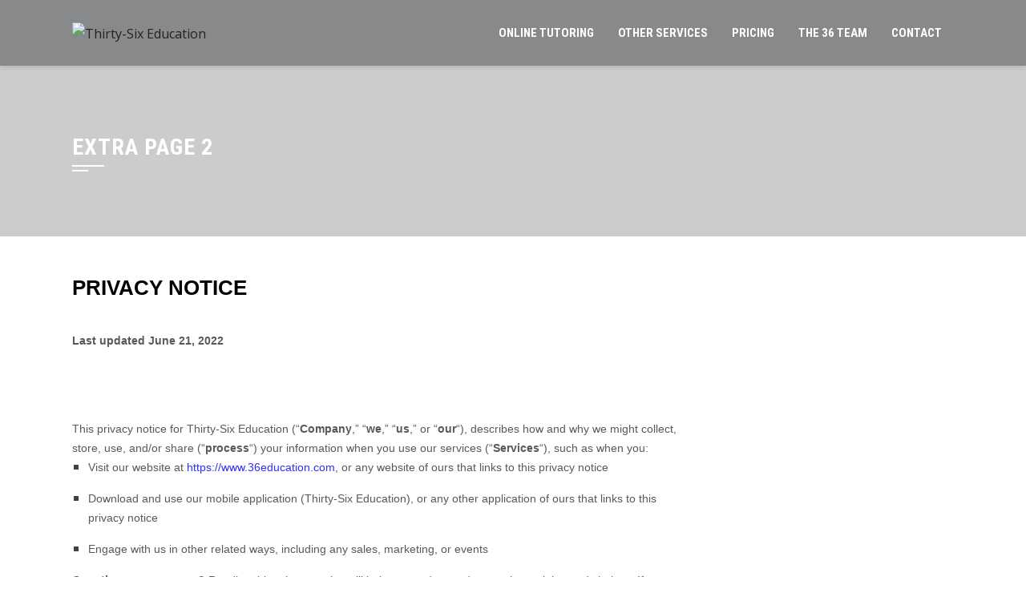

--- FILE ---
content_type: text/html; charset=UTF-8
request_url: https://36education.com/privacy/
body_size: 21215
content:
<!DOCTYPE html>
<html lang="en-US">

    <head>
        <meta charset="UTF-8">
        <meta name="viewport" content="width=device-width, initial-scale=1">

        <title>Extra Page 2 &#8211; Thirty-Six Education</title>
<meta name='robots' content='max-image-preview:large' />
<link rel='dns-prefetch' href='//fonts.googleapis.com' />
<link rel="alternate" type="application/rss+xml" title="Thirty-Six Education &raquo; Feed" href="https://36education.com/feed/" />
<link rel="alternate" type="application/rss+xml" title="Thirty-Six Education &raquo; Comments Feed" href="https://36education.com/comments/feed/" />
<link rel="alternate" title="oEmbed (JSON)" type="application/json+oembed" href="https://36education.com/wp-json/oembed/1.0/embed?url=https%3A%2F%2F36education.com%2Fprivacy%2F" />
<style id='wp-img-auto-sizes-contain-inline-css'>
img:is([sizes=auto i],[sizes^="auto," i]){contain-intrinsic-size:3000px 1500px}
/*# sourceURL=wp-img-auto-sizes-contain-inline-css */
</style>
<style id='wp-emoji-styles-inline-css'>

	img.wp-smiley, img.emoji {
		display: inline !important;
		border: none !important;
		box-shadow: none !important;
		height: 1em !important;
		width: 1em !important;
		margin: 0 0.07em !important;
		vertical-align: -0.1em !important;
		background: none !important;
		padding: 0 !important;
	}
/*# sourceURL=wp-emoji-styles-inline-css */
</style>
<link rel='stylesheet' id='wp-block-library-css' href='https://36education.com/wp-includes/css/dist/block-library/style.min.css?ver=6.9' media='all' />
<style id='wp-block-library-theme-inline-css'>
.wp-block-audio :where(figcaption){color:#555;font-size:13px;text-align:center}.is-dark-theme .wp-block-audio :where(figcaption){color:#ffffffa6}.wp-block-audio{margin:0 0 1em}.wp-block-code{border:1px solid #ccc;border-radius:4px;font-family:Menlo,Consolas,monaco,monospace;padding:.8em 1em}.wp-block-embed :where(figcaption){color:#555;font-size:13px;text-align:center}.is-dark-theme .wp-block-embed :where(figcaption){color:#ffffffa6}.wp-block-embed{margin:0 0 1em}.blocks-gallery-caption{color:#555;font-size:13px;text-align:center}.is-dark-theme .blocks-gallery-caption{color:#ffffffa6}:root :where(.wp-block-image figcaption){color:#555;font-size:13px;text-align:center}.is-dark-theme :root :where(.wp-block-image figcaption){color:#ffffffa6}.wp-block-image{margin:0 0 1em}.wp-block-pullquote{border-bottom:4px solid;border-top:4px solid;color:currentColor;margin-bottom:1.75em}.wp-block-pullquote :where(cite),.wp-block-pullquote :where(footer),.wp-block-pullquote__citation{color:currentColor;font-size:.8125em;font-style:normal;text-transform:uppercase}.wp-block-quote{border-left:.25em solid;margin:0 0 1.75em;padding-left:1em}.wp-block-quote cite,.wp-block-quote footer{color:currentColor;font-size:.8125em;font-style:normal;position:relative}.wp-block-quote:where(.has-text-align-right){border-left:none;border-right:.25em solid;padding-left:0;padding-right:1em}.wp-block-quote:where(.has-text-align-center){border:none;padding-left:0}.wp-block-quote.is-large,.wp-block-quote.is-style-large,.wp-block-quote:where(.is-style-plain){border:none}.wp-block-search .wp-block-search__label{font-weight:700}.wp-block-search__button{border:1px solid #ccc;padding:.375em .625em}:where(.wp-block-group.has-background){padding:1.25em 2.375em}.wp-block-separator.has-css-opacity{opacity:.4}.wp-block-separator{border:none;border-bottom:2px solid;margin-left:auto;margin-right:auto}.wp-block-separator.has-alpha-channel-opacity{opacity:1}.wp-block-separator:not(.is-style-wide):not(.is-style-dots){width:100px}.wp-block-separator.has-background:not(.is-style-dots){border-bottom:none;height:1px}.wp-block-separator.has-background:not(.is-style-wide):not(.is-style-dots){height:2px}.wp-block-table{margin:0 0 1em}.wp-block-table td,.wp-block-table th{word-break:normal}.wp-block-table :where(figcaption){color:#555;font-size:13px;text-align:center}.is-dark-theme .wp-block-table :where(figcaption){color:#ffffffa6}.wp-block-video :where(figcaption){color:#555;font-size:13px;text-align:center}.is-dark-theme .wp-block-video :where(figcaption){color:#ffffffa6}.wp-block-video{margin:0 0 1em}:root :where(.wp-block-template-part.has-background){margin-bottom:0;margin-top:0;padding:1.25em 2.375em}
/*# sourceURL=/wp-includes/css/dist/block-library/theme.min.css */
</style>
<style id='global-styles-inline-css'>
:root{--wp--preset--aspect-ratio--square: 1;--wp--preset--aspect-ratio--4-3: 4/3;--wp--preset--aspect-ratio--3-4: 3/4;--wp--preset--aspect-ratio--3-2: 3/2;--wp--preset--aspect-ratio--2-3: 2/3;--wp--preset--aspect-ratio--16-9: 16/9;--wp--preset--aspect-ratio--9-16: 9/16;--wp--preset--color--black: #000000;--wp--preset--color--cyan-bluish-gray: #abb8c3;--wp--preset--color--white: #ffffff;--wp--preset--color--pale-pink: #f78da7;--wp--preset--color--vivid-red: #cf2e2e;--wp--preset--color--luminous-vivid-orange: #ff6900;--wp--preset--color--luminous-vivid-amber: #fcb900;--wp--preset--color--light-green-cyan: #7bdcb5;--wp--preset--color--vivid-green-cyan: #00d084;--wp--preset--color--pale-cyan-blue: #8ed1fc;--wp--preset--color--vivid-cyan-blue: #0693e3;--wp--preset--color--vivid-purple: #9b51e0;--wp--preset--gradient--vivid-cyan-blue-to-vivid-purple: linear-gradient(135deg,rgb(6,147,227) 0%,rgb(155,81,224) 100%);--wp--preset--gradient--light-green-cyan-to-vivid-green-cyan: linear-gradient(135deg,rgb(122,220,180) 0%,rgb(0,208,130) 100%);--wp--preset--gradient--luminous-vivid-amber-to-luminous-vivid-orange: linear-gradient(135deg,rgb(252,185,0) 0%,rgb(255,105,0) 100%);--wp--preset--gradient--luminous-vivid-orange-to-vivid-red: linear-gradient(135deg,rgb(255,105,0) 0%,rgb(207,46,46) 100%);--wp--preset--gradient--very-light-gray-to-cyan-bluish-gray: linear-gradient(135deg,rgb(238,238,238) 0%,rgb(169,184,195) 100%);--wp--preset--gradient--cool-to-warm-spectrum: linear-gradient(135deg,rgb(74,234,220) 0%,rgb(151,120,209) 20%,rgb(207,42,186) 40%,rgb(238,44,130) 60%,rgb(251,105,98) 80%,rgb(254,248,76) 100%);--wp--preset--gradient--blush-light-purple: linear-gradient(135deg,rgb(255,206,236) 0%,rgb(152,150,240) 100%);--wp--preset--gradient--blush-bordeaux: linear-gradient(135deg,rgb(254,205,165) 0%,rgb(254,45,45) 50%,rgb(107,0,62) 100%);--wp--preset--gradient--luminous-dusk: linear-gradient(135deg,rgb(255,203,112) 0%,rgb(199,81,192) 50%,rgb(65,88,208) 100%);--wp--preset--gradient--pale-ocean: linear-gradient(135deg,rgb(255,245,203) 0%,rgb(182,227,212) 50%,rgb(51,167,181) 100%);--wp--preset--gradient--electric-grass: linear-gradient(135deg,rgb(202,248,128) 0%,rgb(113,206,126) 100%);--wp--preset--gradient--midnight: linear-gradient(135deg,rgb(2,3,129) 0%,rgb(40,116,252) 100%);--wp--preset--font-size--small: 0.9rem;--wp--preset--font-size--medium: 1.05rem;--wp--preset--font-size--large: clamp(1.39rem, 1.39rem + ((1vw - 0.2rem) * 0.836), 1.85rem);--wp--preset--font-size--x-large: clamp(1.85rem, 1.85rem + ((1vw - 0.2rem) * 1.182), 2.5rem);--wp--preset--font-size--xx-large: clamp(2.5rem, 2.5rem + ((1vw - 0.2rem) * 1.4), 3.27rem);--wp--preset--spacing--20: 0.44rem;--wp--preset--spacing--30: 0.67rem;--wp--preset--spacing--40: 1rem;--wp--preset--spacing--50: 1.5rem;--wp--preset--spacing--60: 2.25rem;--wp--preset--spacing--70: 3.38rem;--wp--preset--spacing--80: 5.06rem;--wp--preset--shadow--natural: 6px 6px 9px rgba(0, 0, 0, 0.2);--wp--preset--shadow--deep: 12px 12px 50px rgba(0, 0, 0, 0.4);--wp--preset--shadow--sharp: 6px 6px 0px rgba(0, 0, 0, 0.2);--wp--preset--shadow--outlined: 6px 6px 0px -3px rgb(255, 255, 255), 6px 6px rgb(0, 0, 0);--wp--preset--shadow--crisp: 6px 6px 0px rgb(0, 0, 0);}:root { --wp--style--global--content-size: 1100px;--wp--style--global--wide-size: 1200px; }:where(body) { margin: 0; }.wp-site-blocks > .alignleft { float: left; margin-right: 2em; }.wp-site-blocks > .alignright { float: right; margin-left: 2em; }.wp-site-blocks > .aligncenter { justify-content: center; margin-left: auto; margin-right: auto; }:where(.wp-site-blocks) > * { margin-block-start: 24px; margin-block-end: 0; }:where(.wp-site-blocks) > :first-child { margin-block-start: 0; }:where(.wp-site-blocks) > :last-child { margin-block-end: 0; }:root { --wp--style--block-gap: 24px; }:root :where(.is-layout-flow) > :first-child{margin-block-start: 0;}:root :where(.is-layout-flow) > :last-child{margin-block-end: 0;}:root :where(.is-layout-flow) > *{margin-block-start: 24px;margin-block-end: 0;}:root :where(.is-layout-constrained) > :first-child{margin-block-start: 0;}:root :where(.is-layout-constrained) > :last-child{margin-block-end: 0;}:root :where(.is-layout-constrained) > *{margin-block-start: 24px;margin-block-end: 0;}:root :where(.is-layout-flex){gap: 24px;}:root :where(.is-layout-grid){gap: 24px;}.is-layout-flow > .alignleft{float: left;margin-inline-start: 0;margin-inline-end: 2em;}.is-layout-flow > .alignright{float: right;margin-inline-start: 2em;margin-inline-end: 0;}.is-layout-flow > .aligncenter{margin-left: auto !important;margin-right: auto !important;}.is-layout-constrained > .alignleft{float: left;margin-inline-start: 0;margin-inline-end: 2em;}.is-layout-constrained > .alignright{float: right;margin-inline-start: 2em;margin-inline-end: 0;}.is-layout-constrained > .aligncenter{margin-left: auto !important;margin-right: auto !important;}.is-layout-constrained > :where(:not(.alignleft):not(.alignright):not(.alignfull)){max-width: var(--wp--style--global--content-size);margin-left: auto !important;margin-right: auto !important;}.is-layout-constrained > .alignwide{max-width: var(--wp--style--global--wide-size);}body .is-layout-flex{display: flex;}.is-layout-flex{flex-wrap: wrap;align-items: center;}.is-layout-flex > :is(*, div){margin: 0;}body .is-layout-grid{display: grid;}.is-layout-grid > :is(*, div){margin: 0;}body{padding-top: 0px;padding-right: 0px;padding-bottom: 0px;padding-left: 0px;}:root :where(.wp-element-button, .wp-block-button__link){background-color: #32373c;border-width: 0;color: #fff;font-family: inherit;font-size: inherit;font-style: inherit;font-weight: inherit;letter-spacing: inherit;line-height: inherit;padding-top: calc(0.667em + 2px);padding-right: calc(1.333em + 2px);padding-bottom: calc(0.667em + 2px);padding-left: calc(1.333em + 2px);text-decoration: none;text-transform: inherit;}.has-black-color{color: var(--wp--preset--color--black) !important;}.has-cyan-bluish-gray-color{color: var(--wp--preset--color--cyan-bluish-gray) !important;}.has-white-color{color: var(--wp--preset--color--white) !important;}.has-pale-pink-color{color: var(--wp--preset--color--pale-pink) !important;}.has-vivid-red-color{color: var(--wp--preset--color--vivid-red) !important;}.has-luminous-vivid-orange-color{color: var(--wp--preset--color--luminous-vivid-orange) !important;}.has-luminous-vivid-amber-color{color: var(--wp--preset--color--luminous-vivid-amber) !important;}.has-light-green-cyan-color{color: var(--wp--preset--color--light-green-cyan) !important;}.has-vivid-green-cyan-color{color: var(--wp--preset--color--vivid-green-cyan) !important;}.has-pale-cyan-blue-color{color: var(--wp--preset--color--pale-cyan-blue) !important;}.has-vivid-cyan-blue-color{color: var(--wp--preset--color--vivid-cyan-blue) !important;}.has-vivid-purple-color{color: var(--wp--preset--color--vivid-purple) !important;}.has-black-background-color{background-color: var(--wp--preset--color--black) !important;}.has-cyan-bluish-gray-background-color{background-color: var(--wp--preset--color--cyan-bluish-gray) !important;}.has-white-background-color{background-color: var(--wp--preset--color--white) !important;}.has-pale-pink-background-color{background-color: var(--wp--preset--color--pale-pink) !important;}.has-vivid-red-background-color{background-color: var(--wp--preset--color--vivid-red) !important;}.has-luminous-vivid-orange-background-color{background-color: var(--wp--preset--color--luminous-vivid-orange) !important;}.has-luminous-vivid-amber-background-color{background-color: var(--wp--preset--color--luminous-vivid-amber) !important;}.has-light-green-cyan-background-color{background-color: var(--wp--preset--color--light-green-cyan) !important;}.has-vivid-green-cyan-background-color{background-color: var(--wp--preset--color--vivid-green-cyan) !important;}.has-pale-cyan-blue-background-color{background-color: var(--wp--preset--color--pale-cyan-blue) !important;}.has-vivid-cyan-blue-background-color{background-color: var(--wp--preset--color--vivid-cyan-blue) !important;}.has-vivid-purple-background-color{background-color: var(--wp--preset--color--vivid-purple) !important;}.has-black-border-color{border-color: var(--wp--preset--color--black) !important;}.has-cyan-bluish-gray-border-color{border-color: var(--wp--preset--color--cyan-bluish-gray) !important;}.has-white-border-color{border-color: var(--wp--preset--color--white) !important;}.has-pale-pink-border-color{border-color: var(--wp--preset--color--pale-pink) !important;}.has-vivid-red-border-color{border-color: var(--wp--preset--color--vivid-red) !important;}.has-luminous-vivid-orange-border-color{border-color: var(--wp--preset--color--luminous-vivid-orange) !important;}.has-luminous-vivid-amber-border-color{border-color: var(--wp--preset--color--luminous-vivid-amber) !important;}.has-light-green-cyan-border-color{border-color: var(--wp--preset--color--light-green-cyan) !important;}.has-vivid-green-cyan-border-color{border-color: var(--wp--preset--color--vivid-green-cyan) !important;}.has-pale-cyan-blue-border-color{border-color: var(--wp--preset--color--pale-cyan-blue) !important;}.has-vivid-cyan-blue-border-color{border-color: var(--wp--preset--color--vivid-cyan-blue) !important;}.has-vivid-purple-border-color{border-color: var(--wp--preset--color--vivid-purple) !important;}.has-vivid-cyan-blue-to-vivid-purple-gradient-background{background: var(--wp--preset--gradient--vivid-cyan-blue-to-vivid-purple) !important;}.has-light-green-cyan-to-vivid-green-cyan-gradient-background{background: var(--wp--preset--gradient--light-green-cyan-to-vivid-green-cyan) !important;}.has-luminous-vivid-amber-to-luminous-vivid-orange-gradient-background{background: var(--wp--preset--gradient--luminous-vivid-amber-to-luminous-vivid-orange) !important;}.has-luminous-vivid-orange-to-vivid-red-gradient-background{background: var(--wp--preset--gradient--luminous-vivid-orange-to-vivid-red) !important;}.has-very-light-gray-to-cyan-bluish-gray-gradient-background{background: var(--wp--preset--gradient--very-light-gray-to-cyan-bluish-gray) !important;}.has-cool-to-warm-spectrum-gradient-background{background: var(--wp--preset--gradient--cool-to-warm-spectrum) !important;}.has-blush-light-purple-gradient-background{background: var(--wp--preset--gradient--blush-light-purple) !important;}.has-blush-bordeaux-gradient-background{background: var(--wp--preset--gradient--blush-bordeaux) !important;}.has-luminous-dusk-gradient-background{background: var(--wp--preset--gradient--luminous-dusk) !important;}.has-pale-ocean-gradient-background{background: var(--wp--preset--gradient--pale-ocean) !important;}.has-electric-grass-gradient-background{background: var(--wp--preset--gradient--electric-grass) !important;}.has-midnight-gradient-background{background: var(--wp--preset--gradient--midnight) !important;}.has-small-font-size{font-size: var(--wp--preset--font-size--small) !important;}.has-medium-font-size{font-size: var(--wp--preset--font-size--medium) !important;}.has-large-font-size{font-size: var(--wp--preset--font-size--large) !important;}.has-x-large-font-size{font-size: var(--wp--preset--font-size--x-large) !important;}.has-xx-large-font-size{font-size: var(--wp--preset--font-size--xx-large) !important;}
:root :where(.wp-block-pullquote){font-size: clamp(0.984em, 0.984rem + ((1vw - 0.2em) * 0.938), 1.5em);line-height: 1.6;}
/*# sourceURL=global-styles-inline-css */
</style>
<link rel='stylesheet' id='contact-form-7-css' href='https://36education.com/wp-content/plugins/contact-form-7/includes/css/styles.css?ver=6.1.4' media='all' />
<link rel='stylesheet' id='animate-css' href='https://36education.com/wp-content/themes/square/css/animate.css?ver=2.0.50' media='all' />
<link rel='stylesheet' id='font-awesome-v4-shims-css' href='https://36education.com/wp-content/themes/square/css/v4-shims.css?ver=2.0.50' media='all' />
<link rel='stylesheet' id='font-awesome-6.3.0-css' href='https://36education.com/wp-content/themes/square/css/font-awesome-6.3.0.css?ver=2.0.50' media='all' />
<link rel='stylesheet' id='owl-carousel-css' href='https://36education.com/wp-content/themes/square/css/owl.carousel.css?ver=2.0.50' media='all' />
<link rel='stylesheet' id='square-style-css' href='https://36education.com/wp-content/themes/square/style.css?ver=2.0.50' media='all' />
<style id='square-style-inline-css'>
:root{--square-template-color:#5bc2ce;--square-template-dark-color:#52afb9}
/*# sourceURL=square-style-inline-css */
</style>
<link rel='stylesheet' id='square-fonts-css' href='https://fonts.googleapis.com/css?family=Open+Sans%3A300%2C400%2C500%2C600%2C700%2C800%2C300i%2C400i%2C500i%2C600i%2C700i%2C800i%7CRoboto+Condensed%3A300%2C300i%2C400%2C400i%2C700%2C700i&#038;subset=latin%2Clatin-ext&#038;display=swap' media='all' />
<script src="https://36education.com/wp-includes/js/jquery/jquery.min.js?ver=3.7.1" id="jquery-core-js"></script>
<script src="https://36education.com/wp-includes/js/jquery/jquery-migrate.min.js?ver=3.4.1" id="jquery-migrate-js"></script>
<link rel="https://api.w.org/" href="https://36education.com/wp-json/" /><link rel="alternate" title="JSON" type="application/json" href="https://36education.com/wp-json/wp/v2/pages/1531" /><link rel="EditURI" type="application/rsd+xml" title="RSD" href="https://36education.com/xmlrpc.php?rsd" />
<meta name="generator" content="WordPress 6.9" />
<link rel="canonical" href="https://36education.com/privacy/" />
<link rel='shortlink' href='https://36education.com/?p=1531' />
<style>.sq-main-header{background-image: url(https://staging-www.36education.com/wp-content/uploads/2019/11/yale-university-landscape-universities-schools-159490.jpeg)}</style><meta name="generator" content="Elementor 3.34.2; features: additional_custom_breakpoints; settings: css_print_method-external, google_font-enabled, font_display-auto">
			<style>
				.e-con.e-parent:nth-of-type(n+4):not(.e-lazyloaded):not(.e-no-lazyload),
				.e-con.e-parent:nth-of-type(n+4):not(.e-lazyloaded):not(.e-no-lazyload) * {
					background-image: none !important;
				}
				@media screen and (max-height: 1024px) {
					.e-con.e-parent:nth-of-type(n+3):not(.e-lazyloaded):not(.e-no-lazyload),
					.e-con.e-parent:nth-of-type(n+3):not(.e-lazyloaded):not(.e-no-lazyload) * {
						background-image: none !important;
					}
				}
				@media screen and (max-height: 640px) {
					.e-con.e-parent:nth-of-type(n+2):not(.e-lazyloaded):not(.e-no-lazyload),
					.e-con.e-parent:nth-of-type(n+2):not(.e-lazyloaded):not(.e-no-lazyload) * {
						background-image: none !important;
					}
				}
			</style>
			<link rel="icon" href="https://36education.com/wp-content/uploads/2019/10/cropped-icon-1-32x32.jpg" sizes="32x32" />
<link rel="icon" href="https://36education.com/wp-content/uploads/2019/10/cropped-icon-1-192x192.jpg" sizes="192x192" />
<link rel="apple-touch-icon" href="https://36education.com/wp-content/uploads/2019/10/cropped-icon-1-180x180.jpg" />
<meta name="msapplication-TileImage" content="https://36education.com/wp-content/uploads/2019/10/cropped-icon-1-270x270.jpg" />
    </head>

    <body class="wp-singular page-template-default page page-id-1531 wp-embed-responsive wp-theme-square sq_right_sidebar elementor-default elementor-kit-1476">
                <div id="sq-page">
            <a class="skip-link screen-reader-text" href="#sq-content">Skip to content</a>
                        <header id="sq-masthead" class="sq-site-header sq-black disable-sticky">
                <div class="sq-container">
                    <div id="sq-site-branding">
                                                    <a href="https://36education.com/" rel="home">
                                <img src="https://staging-www.36education.com/wp-content/uploads/2019/10/36-logo-square-white-font-PNG.png" alt="Thirty-Six Education">
                            </a>
                                            </div><!-- .site-branding -->

                    <a href="#" class="sq-toggle-nav">
                        <span></span>
                    </a>

                    <nav id="sq-site-navigation" class="sq-main-navigation">
                        <div class="sq-menu sq-clearfix"><ul id="menu-primary-menu" class="sq-clearfix"><li id="menu-item-1057" class="menu-item menu-item-type-post_type menu-item-object-page menu-item-1057"><a href="https://36education.com/online-tutoring/">Online tutoring</a></li>
<li id="menu-item-1163" class="menu-item menu-item-type-post_type menu-item-object-page menu-item-1163"><a href="https://36education.com/other/">Other Services</a></li>
<li id="menu-item-689" class="menu-item menu-item-type-post_type menu-item-object-page menu-item-689"><a href="https://36education.com/pricing/">Pricing</a></li>
<li id="menu-item-624" class="menu-item menu-item-type-post_type menu-item-object-page menu-item-624"><a href="https://36education.com/team/">the 36 Team</a></li>
<li id="menu-item-179" class="menu-item menu-item-type-post_type menu-item-object-page menu-item-179"><a href="https://36education.com/contact/" title="												">Contact</a></li>
</ul></div>                    </nav><!-- #site-navigation -->
                </div>
            </header><!-- #masthead -->

            <div id="sq-content" class="sq-site-content sq-clearfix">
<header class="sq-main-header">
    <div class="sq-container">
        <h1 class="sq-main-title">Extra Page 2</h1>    </div>
</header><!-- .entry-header -->

<div class="sq-container sq-clearfix">
    <div id="primary" class="content-area">
        <main id="main" class="site-main" role="main">

            
                
<article id="post-1531" class="sq-hentry post-1531 page type-page status-publish">

    <div class="entry-content single-entry-content">
        
<style>
  [data-custom-class='body'], [data-custom-class='body'] * {
          background: transparent !important;
        }
[data-custom-class='title'], [data-custom-class='title'] * {
          font-family: Arial !important;
font-size: 26px !important;
color: #000000 !important;
        }
[data-custom-class='subtitle'], [data-custom-class='subtitle'] * {
          font-family: Arial !important;
color: #595959 !important;
font-size: 14px !important;
        }
[data-custom-class='heading_1'], [data-custom-class='heading_1'] * {
          font-family: Arial !important;
font-size: 19px !important;
color: #000000 !important;
        }
[data-custom-class='heading_2'], [data-custom-class='heading_2'] * {
          font-family: Arial !important;
font-size: 17px !important;
color: #000000 !important;
        }
[data-custom-class='body_text'], [data-custom-class='body_text'] * {
          color: #595959 !important;
font-size: 14px !important;
font-family: Arial !important;
        }
[data-custom-class='link'], [data-custom-class='link'] * {
          color: #3030F1 !important;
font-size: 14px !important;
font-family: Arial !important;
word-break: break-word !important;
        }
</style>

      <div data-custom-class="body">
      <div><strong><span style="font-size: 26px;"><span data-custom-class="title">PRIVACY NOTICE</span></span></strong></div><div><br></div><div><span style="color: rgb(127, 127, 127);"><strong><span style="font-size: 15px;"><span data-custom-class="subtitle">Last updated <bdt class="question">June 21, 2022</bdt></span></span></strong></span></div><div><br></div><div><br></div><div><br></div><div style="line-height: 1.5;"><span style="color: rgb(127, 127, 127);"><span style="color: rgb(89, 89, 89); font-size: 15px;"><span data-custom-class="body_text">This privacy notice for <bdt class="question">Thirty-Six Education</bdt><span style="color: rgb(89, 89, 89);"><span data-custom-class="body_text"><bdt class="block-component"></bdt></span></span> (<bdt class="block-component"></bdt>&#8220;<bdt class="block-component"></bdt><strong>Company</strong><bdt class="statement-end-if-in-editor"></bdt>,&#8221; &#8220;<strong>we</strong>,&#8221; &#8220;<strong>us</strong>,&#8221; or &#8220;<strong>our</strong>&#8220;<bdt class="statement-end-if-in-editor"></bdt></span><span data-custom-class="body_text">), describes how and why we might collect, store, use, and/or share (<bdt class="block-component"></bdt>&#8220;<strong>process</strong>&#8220;<bdt class="statement-end-if-in-editor"></bdt>) your information when you use our services (<bdt class="block-component"></bdt>&#8220;<strong>Services</strong>&#8220;<bdt class="statement-end-if-in-editor"></bdt>), such as when you:</span></span></span><span style="font-size: 15px;"><span style="color: rgb(127, 127, 127);"><span data-custom-class="body_text"><span style="color: rgb(89, 89, 89);"><span data-custom-class="body_text"><bdt class="block-component"></bdt></span></span></span></span></span></div><ul><li style="line-height: 1.5;"><span style="font-size: 15px; color: rgb(89, 89, 89);"><span style="font-size: 15px; color: rgb(89, 89, 89);"><span data-custom-class="body_text">Visit our website<bdt class="block-component"></bdt> at <bdt class="question"><a href="https://www.36education.com" target="_blank" data-custom-class="link" rel="noopener noreferrer">https://www.36education.com</a></bdt><span style="font-size: 15px;"><span style="color: rgb(89, 89, 89);"><span data-custom-class="body_text"><span style="font-size: 15px;"><span style="color: rgb(89, 89, 89);"><bdt class="statement-end-if-in-editor">, or any website of ours that links to this privacy notice</bdt></span></span></span></span></span></span></span></span></li></ul><div><bdt class="block-component"><span style="font-size: 15px;"><span style="font-size: 15px;"><span style="color: rgb(127, 127, 127);"><span data-custom-class="body_text"><span style="color: rgb(89, 89, 89);"><span data-custom-class="body_text"><bdt class="block-component"></bdt></span></span></span></span></span></span></bdt></div><ul><li style="line-height: 1.5;"><span style="font-size: 15px; color: rgb(89, 89, 89);"><span style="font-size: 15px; color: rgb(89, 89, 89);"><span data-custom-class="body_text">Download and use<bdt class="block-component"></bdt> our mobile application<bdt class="block-component"></bdt> (<bdt class="question">Thirty-Six Education)<span style="font-size: 15px; color: rgb(89, 89, 89);"><span style="font-size: 15px; color: rgb(89, 89, 89);"><span data-custom-class="body_text"><span style="font-size: 15px;"><span style="color: rgb(89, 89, 89);"><span data-custom-class="body_text"><span style="font-size: 15px;"><span style="color: rgb(89, 89, 89);"><bdt class="statement-end-if-in-editor">,</bdt></span></span></span></span></span></span></span></span></bdt></span><span data-custom-class="body_text"><span style="font-size: 15px;"><span style="color: rgb(89, 89, 89);"><span data-custom-class="body_text"><span style="font-size: 15px;"><span style="color: rgb(89, 89, 89);"><bdt class="statement-end-if-in-editor"><bdt class="block-component"> or any other application of ours that links to this privacy notice</bdt></bdt></span></span></span></span></span></span></span></span></li></ul><div style="line-height: 1.5;"><span style="font-size: 15px;"><span style="color: rgb(127, 127, 127);"><span data-custom-class="body_text"><span style="color: rgb(89, 89, 89);"><span data-custom-class="body_text"><bdt class="block-component"></bdt></span></span></span></span></span></div><ul><li style="line-height: 1.5;"><span style="font-size: 15px; color: rgb(89, 89, 89);"><span style="font-size: 15px; color: rgb(89, 89, 89);"><span data-custom-class="body_text">Engage with us in other related ways, including any sales, marketing, or events<span style="font-size: 15px;"><span style="color: rgb(89, 89, 89);"><span data-custom-class="body_text"><span style="font-size: 15px;"><span style="color: rgb(89, 89, 89);"><bdt class="statement-end-if-in-editor"></bdt></span></span></span></span></span></span></span></span></li></ul><div style="line-height: 1.5;"><span style="font-size: 15px;"><span style="color: rgb(127, 127, 127);"><span data-custom-class="body_text"><strong>Questions or concerns? </strong>Reading this privacy notice will help you understand your privacy rights and choices. If you do not agree with our policies and practices, please do not use our Services. If you still have any questions or concerns, please contact us at <bdt class="question">info@36education.com</bdt>.</span></span></span></div><div style="line-height: 1.5;"><br></div><div style="line-height: 1.5;"><br></div><div style="line-height: 1.5;"><strong><span style="font-size: 15px;"><span data-custom-class="heading_1">SUMMARY OF KEY POINTS</span></span></strong></div><div style="line-height: 1.5;"><br></div><div style="line-height: 1.5;"><span style="font-size: 15px;"><span data-custom-class="body_text"><strong><em>This summary provides key points from our privacy notice, but you can find out more details about any of these topics by clicking the link following each key point or by using our table of contents below to find the section you are looking for. You can also click </em></strong></span></span><a data-custom-class="link" href="#toc"><span style="font-size: 15px;"><span data-custom-class="body_text"><strong><em>here</em></strong></span></span></a><span style="font-size: 15px;"><span data-custom-class="body_text"><strong><em> to go directly to our table of contents.</em></strong></span></span></div><div style="line-height: 1.5;"><br></div><div style="line-height: 1.5;"><span style="font-size: 15px;"><span data-custom-class="body_text"><strong>What personal information do we process?</strong> When you visit, use, or navigate our Services, we may process personal information depending on how you interact with <bdt class="block-component"></bdt><bdt class="question">Thirty-Six Education</bdt><bdt class="statement-end-if-in-editor"></bdt> and the Services, the choices you make, and the products and features you use. Click </span></span><a data-custom-class="link" href="#personalinfo"><span style="font-size: 15px;"><span data-custom-class="body_text">here</span></span></a><span style="font-size: 15px;"><span data-custom-class="body_text"> to learn more.</span></span></div><div style="line-height: 1.5;"><br></div><div style="line-height: 1.5;"><span style="font-size: 15px;"><span data-custom-class="body_text"><strong>Do we process any sensitive personal information?</strong> <bdt class="block-component"></bdt>We do not process sensitive personal information.<bdt class="else-block"></bdt></span></span></div><div style="line-height: 1.5;"><br></div><div style="line-height: 1.5;"><span style="font-size: 15px;"><span data-custom-class="body_text"><strong>Do we receive any information from third parties?</strong> <bdt class="block-component"></bdt>We do not receive any information from third parties.<bdt class="else-block"></bdt></span></span></div><div style="line-height: 1.5;"><br></div><div style="line-height: 1.5;"><span style="font-size: 15px;"><span data-custom-class="body_text"><strong>How do we process your information?</strong> We process your information to provide, improve, and administer our Services, communicate with you, for security and fraud prevention, and to comply with law. We may also process your information for other purposes with your consent. We process your information only when we have a valid legal reason to do so. Click </span></span><a data-custom-class="link" href="#infouse"><span style="font-size: 15px;"><span data-custom-class="body_text">here</span></span></a><span style="font-size: 15px;"><span data-custom-class="body_text"> to learn more.</span></span></div><div style="line-height: 1.5;"><br></div><div style="line-height: 1.5;"><span style="font-size: 15px;"><span data-custom-class="body_text"><strong>In what situations and with which <bdt class="block-component"></bdt>parties do we share personal information?</strong> We may share information in specific situations and with specific <bdt class="block-component"></bdt>third parties. Click </span></span><a data-custom-class="link" href="#whoshare"><span style="font-size: 15px;"><span data-custom-class="body_text">here</span></span></a><span style="font-size: 15px;"><span data-custom-class="body_text"> to learn more.<bdt class="block-component"></bdt></span></span></div><div style="line-height: 1.5;"><br></div><div style="line-height: 1.5;"><span style="font-size: 15px;"><span data-custom-class="body_text"><strong>How do we keep your information safe?</strong> We have <bdt class="block-component"></bdt>organizational<bdt class="statement-end-if-in-editor"></bdt> and technical processes and procedures in place to protect your personal information. However, no electronic transmission over the internet or information storage technology can be guaranteed to be 100% secure, so we cannot promise or guarantee that hackers, cybercriminals, or other <bdt class="block-component"></bdt>unauthorized<bdt class="statement-end-if-in-editor"></bdt> third parties will not be able to defeat our security and improperly collect, access, steal, or modify your information. Click </span></span><a data-custom-class="link" href="#infosafe"><span style="font-size: 15px;"><span data-custom-class="body_text">here</span></span></a><span style="font-size: 15px;"><span data-custom-class="body_text"> to learn more.<bdt class="statement-end-if-in-editor"></bdt></span></span></div><div style="line-height: 1.5;"><br></div><div style="line-height: 1.5;"><span style="font-size: 15px;"><span data-custom-class="body_text"><strong>What are your rights?</strong> Depending on where you are located geographically, the applicable privacy law may mean you have certain rights regarding your personal information. Click </span></span><a data-custom-class="link" href="#privacyrights"><span style="font-size: 15px;"><span data-custom-class="body_text">here</span></span></a><span style="font-size: 15px;"><span data-custom-class="body_text"> to learn more.</span></span></div><div style="line-height: 1.5;"><br></div><div style="line-height: 1.5;"><span style="font-size: 15px;"><span data-custom-class="body_text"><strong>How do you exercise your rights?</strong> The easiest way to exercise your rights is by filling out our data subject request form available <bdt class="block-component"></bdt></span></span><a data-custom-class="link" href="https://app.termly.io/notify/76577c09-a51b-42e5-82ff-3906a19bd4a0" rel="noopener noreferrer" target="_blank"><span style="font-size: 15px;"><span data-custom-class="body_text">here</span></span></a><span style="font-size: 15px;"><span data-custom-class="body_text"><bdt class="block-component"></bdt>, or by contacting us. We will consider and act upon any request in accordance with applicable data protection laws.</span></span></div><div style="line-height: 1.5;"><br></div><div style="line-height: 1.5;"><span style="font-size: 15px;"><span data-custom-class="body_text">Want to learn more about what <bdt class="block-component"></bdt><bdt class="question">Thirty-Six Education</bdt><bdt class="statement-end-if-in-editor"></bdt> does with any information we collect? Click </span></span><a data-custom-class="link" href="#toc"><span style="font-size: 15px;"><span data-custom-class="body_text">here</span></span></a><span style="font-size: 15px;"><span data-custom-class="body_text"> to review the notice in full.</span></span></div><div style="line-height: 1.5;"><br></div><div style="line-height: 1.5;"><br></div><div id="toc" style="line-height: 1.5;"><span style="font-size: 15px;"><span style="color: rgb(127, 127, 127);"><span style="color: rgb(0, 0, 0);"><strong><span data-custom-class="heading_1">TABLE OF CONTENTS</span></strong></span></span></span></div><div style="line-height: 1.5;"><br></div><div style="line-height: 1.5;"><span style="font-size: 15px;"><a data-custom-class="link" href="#infocollect"><span style="color: rgb(89, 89, 89);">1. WHAT INFORMATION DO WE COLLECT?</span></a></span></div><div style="line-height: 1.5;"><span style="font-size: 15px;"><a data-custom-class="link" href="#infouse"><span style="color: rgb(89, 89, 89);">2. HOW DO WE PROCESS YOUR INFORMATION?<bdt class="block-component"></bdt></span></a></span></div><div style="line-height: 1.5;"><span style="font-size: 15px;"><a data-custom-class="link" href="#legalbases"><span style="color: rgb(89, 89, 89);">3. <span style="font-size: 15px;"><span style="color: rgb(89, 89, 89);">WHAT LEGAL BASES DO WE RELY ON TO PROCESS YOUR PERSONAL INFORMATION?</span></span><bdt class="statement-end-if-in-editor"></bdt></span></a></span></div><div style="line-height: 1.5;"><span style="font-size: 15px;"><span style="color: rgb(89, 89, 89);"><a data-custom-class="link" href="#whoshare">4. WHEN AND WITH WHOM DO WE SHARE YOUR PERSONAL INFORMATION?</a></span><span data-custom-class="body_text"><bdt class="block-component"></bdt></span></a><span style="color: rgb(127, 127, 127);"><span style="color: rgb(89, 89, 89);"><span data-custom-class="body_text"><span style="color: rgb(89, 89, 89);"><bdt class="block-component"></bdt></span></span><span data-custom-class="body_text"><span style="color: rgb(89, 89, 89);"><span style="color: rgb(89, 89, 89);"><span style="color: rgb(89, 89, 89);"><bdt class="block-component"></bdt></span></span><bdt class="block-component"></bdt></span></span></span></span></span></div><div style="line-height: 1.5;"><span style="font-size: 15px;"><a data-custom-class="link" href="#inforetain"><span style="color: rgb(89, 89, 89);">5. HOW LONG DO WE KEEP YOUR INFORMATION?</span></a><span style="color: rgb(127, 127, 127);"><span style="color: rgb(89, 89, 89);"><span data-custom-class="body_text"><span style="color: rgb(89, 89, 89);"><span style="color: rgb(89, 89, 89);"><bdt class="block-component"></bdt></span></span></span></span></span></span></div><div style="line-height: 1.5;"><span style="font-size: 15px;"><a data-custom-class="link" href="#infosafe"><span style="color: rgb(89, 89, 89);">6. HOW DO WE KEEP YOUR INFORMATION SAFE?</span></a><span style="color: rgb(127, 127, 127);"><span style="color: rgb(89, 89, 89);"><span data-custom-class="body_text"><span style="color: rgb(89, 89, 89);"><bdt class="statement-end-if-in-editor"></bdt><bdt class="block-component"></bdt></span></span></span></span></span></div><div style="line-height: 1.5;"><span style="font-size: 15px;"><span style="color: rgb(89, 89, 89);"><a data-custom-class="link" href="#privacyrights">7. WHAT ARE YOUR PRIVACY RIGHTS?</a></span></span></div><div style="line-height: 1.5;"><span style="font-size: 15px;"><a data-custom-class="link" href="#DNT"><span style="color: rgb(89, 89, 89);">8. CONTROLS FOR DO-NOT-TRACK FEATURES</span></a></span></div><div style="line-height: 1.5;"><span style="font-size: 15px;"><a data-custom-class="link" href="#caresidents"><span style="color: rgb(89, 89, 89);">9. DO CALIFORNIA RESIDENTS HAVE SPECIFIC PRIVACY RIGHTS?</span></a></span></div><div style="line-height: 1.5;"><span style="font-size: 15px;"><a data-custom-class="link" href="#policyupdates"><span style="color: rgb(89, 89, 89);">10. DO WE MAKE UPDATES TO THIS NOTICE?</span></a></span></div><div style="line-height: 1.5;"><a data-custom-class="link" href="#contact"><span style="color: rgb(89, 89, 89); font-size: 15px;">11. HOW CAN YOU CONTACT US ABOUT THIS NOTICE?</span></a></div><div style="line-height: 1.5;"><a data-custom-class="link" href="#request"><span style="color: rgb(89, 89, 89);">12. HOW CAN YOU REVIEW, UPDATE, OR DELETE THE DATA WE COLLECT FROM YOU?</span></a></div><div style="line-height: 1.5;"><br></div><div id="infocollect" style="line-height: 1.5;"><span style="color: rgb(127, 127, 127);"><span style="color: rgb(89, 89, 89); font-size: 15px;"><span style="font-size: 15px; color: rgb(89, 89, 89);"><span style="font-size: 15px; color: rgb(89, 89, 89);"><span id="control" style="color: rgb(0, 0, 0);"><strong><span data-custom-class="heading_1">1. WHAT INFORMATION DO WE COLLECT?</span></strong></span></span></span></span></span></div><div style="line-height: 1.5;"><br></div><div id="personalinfo" style="line-height: 1.5;"><span data-custom-class="heading_2" style="color: rgb(0, 0, 0);"><span style="font-size: 15px;"><strong>Personal information you disclose to us</strong></span></span></div><div><div><br></div><div style="line-height: 1.5;"><span style="color: rgb(127, 127, 127);"><span style="color: rgb(89, 89, 89); font-size: 15px;"><span data-custom-class="body_text"><span style="font-size: 15px; color: rgb(89, 89, 89);"><span style="font-size: 15px; color: rgb(89, 89, 89);"><span data-custom-class="body_text"><strong><em>In Short:</em></strong></span></span></span></span><span data-custom-class="body_text"><span style="font-size: 15px; color: rgb(89, 89, 89);"><span style="font-size: 15px; color: rgb(89, 89, 89);"><span data-custom-class="body_text"><strong><em> </em></strong><em>We collect personal information that you provide to us.</em></span></span></span></span></span></span></div></div><div style="line-height: 1.5;"><br></div><div style="line-height: 1.5;"><span style="font-size: 15px; color: rgb(89, 89, 89);"><span style="font-size: 15px; color: rgb(89, 89, 89);"><span data-custom-class="body_text">We collect personal information that you voluntarily provide to us when you <span style="font-size: 15px;"><bdt class="block-component"></bdt></span>register on the Services, </span><span style="font-size: 15px;"><span data-custom-class="body_text"><span style="font-size: 15px;"><bdt class="statement-end-if-in-editor"></bdt></span></span><span data-custom-class="body_text">express an interest in obtaining information about us or our products and Services, when you participate in activities on the Services, or otherwise when you contact us.</span></span></span></span></div><div style="line-height: 1.5;"><br></div><div style="line-height: 1.5;"><span style="font-size: 15px; color: rgb(89, 89, 89);"><span style="font-size: 15px; color: rgb(89, 89, 89);"><span data-custom-class="body_text"><span style="font-size: 15px;"><bdt class="block-component"></bdt></span></span></span></span></div><div style="line-height: 1.5;"><span style="font-size: 15px; color: rgb(89, 89, 89);"><span style="font-size: 15px; color: rgb(89, 89, 89);"><span data-custom-class="body_text"><strong>Personal Information Provided by You.</strong> The personal information that we collect depends on the context of your interactions with us and the Services, the choices you make, and the products and features you use. The personal information we collect may include the following:<span style="font-size: 15px;"><span data-custom-class="body_text"><bdt class="forloop-component"></bdt></span></span></span></span></span></div><ul><li style="line-height: 1.5;"><span style="font-size: 15px; color: rgb(89, 89, 89);"><span style="font-size: 15px; color: rgb(89, 89, 89);"><span data-custom-class="body_text"><span style="font-size: 15px;"><span data-custom-class="body_text"><bdt class="question">passwords</bdt></span></span></span></span></span></li></ul><div style="line-height: 1.5;"><span style="font-size: 15px; color: rgb(89, 89, 89);"><span style="font-size: 15px; color: rgb(89, 89, 89);"><span data-custom-class="body_text"><span style="font-size: 15px;"><span data-custom-class="body_text"><bdt class="forloop-component"></bdt></span></span></span></span></span></div><ul><li style="line-height: 1.5;"><span style="font-size: 15px; color: rgb(89, 89, 89);"><span style="font-size: 15px; color: rgb(89, 89, 89);"><span data-custom-class="body_text"><span style="font-size: 15px;"><span data-custom-class="body_text"><bdt class="question">names</bdt></span></span></span></span></span></li></ul><div style="line-height: 1.5;"><span style="font-size: 15px; color: rgb(89, 89, 89);"><span style="font-size: 15px; color: rgb(89, 89, 89);"><span data-custom-class="body_text"><span style="font-size: 15px;"><span data-custom-class="body_text"><bdt class="forloop-component"></bdt></span></span></span></span></span></div><ul><li style="line-height: 1.5;"><span style="font-size: 15px; color: rgb(89, 89, 89);"><span style="font-size: 15px; color: rgb(89, 89, 89);"><span data-custom-class="body_text"><span style="font-size: 15px;"><span data-custom-class="body_text"><bdt class="question">email addresses</bdt></span></span></span></span></span></li></ul><div style="line-height: 1.5;"><span style="font-size: 15px; color: rgb(89, 89, 89);"><span style="font-size: 15px; color: rgb(89, 89, 89);"><span data-custom-class="body_text"><span style="font-size: 15px;"><span data-custom-class="body_text"><bdt class="forloop-component"></bdt></span><span data-custom-class="body_text"><bdt class="statement-end-if-in-editor"></bdt></span></span></span></span></span></div><div id="sensitiveinfo" style="line-height: 1.5;"><span style="font-size: 15px;"><span data-custom-class="body_text"><strong>Sensitive Information.</strong> <bdt class="block-component"></bdt>We do not process sensitive information.</span></span></div><div style="line-height: 1.5;"><br></div><div style="line-height: 1.5;"><span style="font-size: 15px;"><span data-custom-class="body_text"><bdt class="else-block"></bdt></span></span><span style="font-size: 15px; color: rgb(89, 89, 89);"><span style="font-size: 15px; color: rgb(89, 89, 89);"><span data-custom-class="body_text"><span style="font-size: 15px;"><span data-custom-class="body_text"><bdt class="block-component"><bdt class="block-component"></bdt></bdt></span></span></span></span><bdt class="block-component"> <bdt class="block-component"></bdt></bdt></div><div style="line-height: 1.5;"><span data-custom-class="body_text"><span style="font-size: 15px;"><strong>Application Data.</strong> If you use our application(s), we also may collect the following information if you choose to provide us with access or permission:<bdt class="block-component"></bdt></span></span></li></ul><div style="line-height: 1.5;"><bdt class="block-component"><span style="font-size: 15px;"><span data-custom-class="body_text"></bdt></span></span></li></ul><div style="line-height: 1.5;"><bdt class="block-component"><span style="font-size: 15px;"><span data-custom-class="body_text"></bdt></span></span></li></ul><div style="line-height: 1.5;"><bdt class="block-component"><span style="font-size: 15px;"><span data-custom-class="body_text"></span></span></bdt></div><ul><li style="line-height: 1.5;"><span style="font-size: 15px;"><span data-custom-class="body_text"><em>Push Notifications.</em> We may request to send you push notifications regarding your account or certain features of the application(s). If you wish to opt out from receiving these types of communications, you may turn them off in your device&#8217;s settings.<bdt class="statement-end-if-in-editor"></bdt></span></span></li></ul><div style="line-height: 1.5;"><span style="font-size: 15px;"><span data-custom-class="body_text">This information is primarily needed to maintain the security and operation of our application(s), for troubleshooting, and for our internal analytics and reporting purposes.</span></span></div><div style="line-height: 1.5;"><br></div><div style="line-height: 1.5;"><bdt class="statement-end-if-in-editor"><span style="font-size: 15px;"><span data-custom-class="body_text"></span></span></bdt></div><div style="line-height: 1.5;"><span style="font-size: 15px; color: rgb(89, 89, 89);"><span style="font-size: 15px; color: rgb(89, 89, 89);"><span data-custom-class="body_text">All personal information that you provide to us must be true, complete, and accurate, and you must notify us of any changes to such personal information.</span></span></span></div><div style="line-height: 1.5;"><br></div><div style="line-height: 1.5;"><span style="font-size: 15px; color: rgb(89, 89, 89);"><span style="font-size: 15px; color: rgb(89, 89, 89);"><span data-custom-class="body_text"><bdt class="block-component"></bdt></bdt></span><span data-custom-class="body_text"><span style="color: rgb(89, 89, 89); font-size: 15px;"><span data-custom-class="body_text"><span style="color: rgb(89, 89, 89); font-size: 15px;"><span data-custom-class="body_text"><bdt class="statement-end-if-in-editor"><bdt class="block-component"></bdt></bdt></span></span></span></span></bdt></span></span></span></span></span></span></span></span><span style="font-size: 15px;"><span data-custom-class="body_text"><bdt class="block-component"></bdt></span></span></div><div id="infouse" style="line-height: 1.5;"><span style="color: rgb(127, 127, 127);"><span style="color: rgb(89, 89, 89); font-size: 15px;"><span style="font-size: 15px; color: rgb(89, 89, 89);"><span style="font-size: 15px; color: rgb(89, 89, 89);"><span id="control" style="color: rgb(0, 0, 0);"><strong><span data-custom-class="heading_1">2. HOW DO WE PROCESS YOUR INFORMATION?</span></strong></span></span></span></span></span></div><div><div style="line-height: 1.5;"><br></div><div style="line-height: 1.5;"><span style="color: rgb(127, 127, 127);"><span style="color: rgb(89, 89, 89); font-size: 15px;"><span data-custom-class="body_text"><span style="font-size: 15px; color: rgb(89, 89, 89);"><span style="font-size: 15px; color: rgb(89, 89, 89);"><span data-custom-class="body_text"><strong><em>In Short: </em></strong><em>We process your information to provide, improve, and administer our Services, communicate with you, for security and fraud prevention, and to comply with law. We may also process your information for other purposes with your consent.</em></span></span></span></span></span></span></div></div><div style="line-height: 1.5;"><br></div><div style="line-height: 1.5;"><span style="font-size: 15px; color: rgb(89, 89, 89);"><span style="font-size: 15px; color: rgb(89, 89, 89);"><span data-custom-class="body_text"><strong>We process your personal information for a variety of reasons, depending on how you interact with our Services, including:</strong><bdt class="block-component"></bdt></span></span></span></div><ul><li style="line-height: 1.5;"><span style="font-size: 15px; color: rgb(89, 89, 89);"><span style="font-size: 15px; color: rgb(89, 89, 89);"><span data-custom-class="body_text"><strong>To facilitate account creation and authentication and otherwise manage user accounts. </strong>We may process your information so you can create and log in to your account, as well as keep your account in working order.<span style="font-size: 15px; color: rgb(89, 89, 89);"><span style="font-size: 15px; color: rgb(89, 89, 89);"><span data-custom-class="body_text"><span style="font-size: 15px;"><span style="color: rgb(89, 89, 89);"><span data-custom-class="body_text"><span style="font-size: 15px;"><span style="color: rgb(89, 89, 89);"><span data-custom-class="body_text"><bdt class="statement-end-if-in-editor"></bdt></span></span></span></span></span></span></span></span></span></span></span></span></li></ul><div style="line-height: 1.5;"><span style="font-size: 15px; color: rgb(89, 89, 89);"><span style="font-size: 15px; color: rgb(89, 89, 89);"><span data-custom-class="body_text"><bdt class="block-component"></bdt></span></span></span></span></span></span></span></span></span></span></span></span></span></span></span></li></ul><div style="line-height: 1.5;"><span style="font-size: 15px; color: rgb(89, 89, 89);"><span style="font-size: 15px; color: rgb(89, 89, 89);"><span data-custom-class="body_text"><bdt class="block-component"></bdt></span></span></span></div><ul><li style="line-height: 1.5;"><span style="font-size: 15px; color: rgb(89, 89, 89);"><span style="font-size: 15px; color: rgb(89, 89, 89);"><span data-custom-class="body_text"><strong>To deliver and facilitate delivery of services to the user. </strong>We may process your information to provide you with the requested service.<span style="font-size: 15px;"><span style="color: rgb(89, 89, 89);"><span data-custom-class="body_text"><span style="font-size: 15px; color: rgb(89, 89, 89);"><span style="font-size: 15px; color: rgb(89, 89, 89);"><span data-custom-class="body_text"><span style="font-size: 15px; color: rgb(89, 89, 89);"><span style="font-size: 15px; color: rgb(89, 89, 89);"><span data-custom-class="body_text"><span style="font-size: 15px; color: rgb(89, 89, 89);"><span style="font-size: 15px; color: rgb(89, 89, 89);"><span data-custom-class="body_text"><span style="font-size: 15px;"><span style="color: rgb(89, 89, 89);"><span data-custom-class="body_text"><span style="font-size: 15px;"><span style="color: rgb(89, 89, 89);"><span data-custom-class="body_text"><bdt class="statement-end-if-in-editor"></bdt></span></span></span></span></span></span></span></span></span></span></span></span></span></span></span></span></span></span></span></span></span></li></ul><div style="line-height: 1.5;"><span style="font-size: 15px; color: rgb(89, 89, 89);"><span style="font-size: 15px; color: rgb(89, 89, 89);"><span data-custom-class="body_text"><bdt class="block-component"></bdt></span></span></span></span></span></span></span></span></span></span></span></span></li></ul><div style="line-height: 1.5;"><span style="font-size: 15px; color: rgb(89, 89, 89);"><span style="font-size: 15px; color: rgb(89, 89, 89);"><span data-custom-class="body_text"><bdt class="block-component"></bdt></span></span></span></div><ul><li style="line-height: 1.5;"><span style="font-size: 15px; color: rgb(89, 89, 89);"><span style="font-size: 15px; color: rgb(89, 89, 89);"><span data-custom-class="body_text"><strong>To respond to user inquiries/offer support to users. </strong>We may process your information to respond to your inquiries and solve any potential issues you might have with the requested service.<bdt class="statement-end-if-in-editor"></bdt></span></span></span></li></ul><div style="line-height: 1.5;"><bdt class="block-component"><span style="font-size: 15px;"></bdt></span></span></span></span></span></span></li></ul><div style="line-height: 1.5;"><bdt class="block-component"><span style="font-size: 15px;"></bdt></span></span></span></span></span></span></span></span></span></li></ul><div style="line-height: 1.5;"><bdt class="block-component"><span style="font-size: 15px;"></bdt></span></span></span></span></span></span></span></span></span></span></span></span></li></ul><div style="line-height: 1.5;"><bdt class="block-component"><span style="font-size: 15px;"><span data-custom-class="body_text"></span></span></bdt></li></ul><p style="font-size: 15px; line-height: 1.5;"><bdt class="block-component"><span style="font-size: 15px;"></bdt></span></span></span></span></span></span></span></span></span></span></span></li></ul><p style="font-size: 15px; line-height: 1.5;"><bdt class="block-component"><span style="font-size: 15px;"></bdt></span></span></span></span></span></span></span></span></span></span></span></li></ul><p style="font-size: 15px; line-height: 1.5;"><bdt class="block-component"></bdt></span></span></span></span></span></span></span></span></span></span></span></li></ul><p style="font-size: 15px; line-height: 1.5;"><bdt class="block-component"></bdt></span></span></span></span></span></span></span></span></span></span></span></li></ul><div style="line-height: 1.5;"><bdt class="block-component"><span style="font-size: 15px;"></bdt></span></span></span></span></span></span></span></span></span></span></span></span></li></ul><div style="line-height: 1.5;"><bdt class="block-component"><span style="font-size: 15px;"></bdt></span></span></span></li></ul><div style="line-height: 1.5;"><bdt class="block-component"><span style="font-size: 15px;"></bdt></span></span></span></li></ul><div style="line-height: 1.5;"><span style="font-size: 15px;"><bdt class="block-component"><span data-custom-class="body_text"></span></bdt></span></li></ul><div style="line-height: 1.5;"><bdt class="block-component"><span style="font-size: 15px;"><span data-custom-class="body_text"></bdt></span></span></li></ul><div style="line-height: 1.5;"><bdt class="block-component"><span style="font-size: 15px;"><span data-custom-class="body_text"></span></span></bdt></li></ul><div style="line-height: 1.5;"><bdt class="block-component"><span style="font-size: 15px;"><span data-custom-class="body_text"></span></span></bdt></li></ul><div style="line-height: 1.5;"><bdt class="block-component"><span style="font-size: 15px;"><span data-custom-class="body_text"></span></span></bdt></li></ul><div style="line-height: 1.5;"><bdt class="block-component"><span style="font-size: 15px;"><span data-custom-class="body_text"></span></span></bdt></li></ul><div style="line-height: 1.5;"><bdt class="block-component"><span style="font-size: 15px;"><span data-custom-class="body_text"></span></span></bdt></li></ul><div style="line-height: 1.5;"><bdt class="block-component"><span style="font-size: 15px;"><span data-custom-class="body_text"></span></span></bdt></li></ul><div style="line-height: 1.5;"><bdt class="block-component"><span style="font-size: 15px;"><span data-custom-class="body_text"></bdt></span></span></li></ul><div style="line-height: 1.5;"><bdt class="block-component"><span style="font-size: 15px;"><span data-custom-class="body_text"></bdt></span></span></li></ul><div style="line-height: 1.5;"><bdt class="block-component"><span style="font-size: 15px;"><span data-custom-class="body_text"></bdt></span></span></li></ul><div style="line-height: 1.5;"><bdt class="block-component"><span style="font-size: 15px;"><span data-custom-class="body_text"></span></span></bdt></div><ul><li style="line-height: 1.5;"><span data-custom-class="body_text"><span style="font-size: 15px;"><strong>To save or protect an individual&#8217;s vital interest.</strong> We may process your information when necessary to save or protect an individual’s vital interest, such as to prevent harm.</span></span><bdt class="statement-end-if-in-editor"><span style="font-size: 15px;"><span data-custom-class="body_text"></span></span></bdt></li></ul><div style="line-height: 1.5;"><bdt class="block-component"><span style="font-size: 15px;"><span data-custom-class="body_text"></span></span></bdt><bdt class="block-component"><span style="font-size: 15px;"><span data-custom-class="body_text"></bdt></span></span><bdt class="block-component"><span style="font-size: 15px;"><span data-custom-class="body_text"></span></span></bdt><bdt class="block-component"><span style="font-size: 15px;"><span data-custom-class="body_text"></span></span></bdt></div><div style="line-height: 1.5;"><br></div><div id="legalbases" style="line-height: 1.5;"><strong><span style="font-size: 15px;"><span data-custom-class="heading_1">3. WHAT LEGAL BASES DO WE RELY ON TO PROCESS YOUR INFORMATION?</span></span></strong></div><div style="line-height: 1.5;"><br></div><div style="line-height: 1.5;"><em><span style="font-size: 15px;"><span data-custom-class="body_text"><strong>In Short: </strong>We only process your personal information when we believe it is necessary and we have a valid legal reason (i.e.<bdt class="block-component"></bdt>,<bdt class="statement-end-if-in-editor"></bdt> legal basis) to do so under applicable law, like with your consent, to comply with laws, to provide you with services to enter into or <bdt class="block-component"></bdt>fulfill<bdt class="statement-end-if-in-editor"></bdt> our contractual obligations, to protect your rights, or to <bdt class="block-component"></bdt>fulfill<bdt class="statement-end-if-in-editor"></bdt> our legitimate business interests.</span></span></em><span style="font-size: 15px;"><span data-custom-class="body_text"><bdt class="block-component"></bdt></span><span data-custom-class="body_text"><bdt class="block-component"></bdt></span></span></div><div style="line-height: 1.5;"><br></div><div style="line-height: 1.5;"><em><span style="font-size: 15px;"><span data-custom-class="body_text"><strong><u>If you are located in the EU or UK, this section applies to you.</u></strong></span></span></em><span style="font-size: 15px;"><span data-custom-class="body_text"><bdt class="statement-end-if-in-editor"></bdt></span></span></div><div style="line-height: 1.5;"><br></div><div style="line-height: 1.5;"><span style="font-size: 15px;"><span data-custom-class="body_text">The General Data Protection Regulation (GDPR) and UK GDPR require us to explain the valid legal bases we rely on in order to process your personal information. As such, we may rely on the following legal bases to process your personal information:</span></span></div><ul><li style="line-height: 1.5;"><span style="font-size: 15px;"><span data-custom-class="body_text"><strong>Consent. </strong>We may process your information if you have given us permission (i.e.<bdt class="block-component"></bdt>,<bdt class="statement-end-if-in-editor"></bdt> consent) to use your personal information for a specific purpose. You can withdraw your consent at any time. Click </span></span><a data-custom-class="link" href="#withdrawconsent"><span style="font-size: 15px;"><span data-custom-class="body_text">here</span></span></a><span style="font-size: 15px;"><span data-custom-class="body_text"> to learn more.</span></span></li></ul><div style="line-height: 1.5;"><bdt class="block-component"><span style="font-size: 15px;"><span data-custom-class="body_text"></span></span></bdt></div><ul><li style="line-height: 1.5;"><span data-custom-class="body_text"><span style="font-size: 15px;"><strong>Performance of a Contract.</strong> We may process your personal information when we believe it is necessary to <bdt class="block-component"></bdt>fulfill<bdt class="statement-end-if-in-editor"></bdt> our contractual obligations to you, including providing our Services or at your request prior to entering into a contract with you.</span></span><bdt class="statement-end-if-in-editor"><span style="font-size: 15px;"><span data-custom-class="body_text"></span></span></bdt></li></ul><div style="line-height: 1.5;"><bdt class="block-component"><span style="font-size: 15px;"><span data-custom-class="body_text"></span></span></bdt><bdt class="block-component"><span style="font-size: 15px;"><span data-custom-class="body_text"></span></span></bdt></div><ul><li style="line-height: 1.5;"><span data-custom-class="body_text"><span style="font-size: 15px;"><strong>Legal Obligations.</strong> We may process your information where we believe it is necessary for compliance with our legal obligations, such as to cooperate with a law enforcement body or regulatory agency, exercise or defend our legal rights, or disclose your information as evidence in litigation in which we are involved.<bdt class="statement-end-if-in-editor"></bdt><br></span></span></li></ul><div style="line-height: 1.5;"><bdt class="block-component"><span style="font-size: 15px;"><span data-custom-class="body_text"></span></span></bdt></div><ul><li style="line-height: 1.5;"><span data-custom-class="body_text"><span style="font-size: 15px;"><strong>Vital Interests.</strong> We may process your information where we believe it is necessary to protect your vital interests or the vital interests of a third party, such as situations involving potential threats to the safety of any person.</span></span><bdt class="statement-end-if-in-editor"><span style="font-size: 15px;"><span data-custom-class="body_text"></span></span></bdt></li></ul><div style="line-height: 1.5;"><bdt class="block-component"><span style="font-size: 15px;"><span data-custom-class="body_text"></span></span></bdt><bdt class="block-component"><span style="font-size: 15px;"><span data-custom-class="body_text"></span></span></bdt><bdt class="statement-end-if-in-editor"><span style="font-size: 15px;"><span data-custom-class="body_text"></span></span></bdt></div><div style="line-height: 1.5;"><br></div><div id="whoshare" style="line-height: 1.5;"><span style="color: rgb(127, 127, 127);"><span style="color: rgb(89, 89, 89); font-size: 15px;"><span style="font-size: 15px; color: rgb(89, 89, 89);"><span style="font-size: 15px; color: rgb(89, 89, 89);"><span id="control" style="color: rgb(0, 0, 0);"><strong><span data-custom-class="heading_1">4. WHEN AND WITH WHOM DO WE SHARE YOUR PERSONAL INFORMATION?</span></strong></span></span></span></span></span></div><div style="line-height: 1.5;"><br></div><div style="line-height: 1.5;"><span style="font-size: 15px; color: rgb(89, 89, 89);"><span style="font-size: 15px; color: rgb(89, 89, 89);"><span data-custom-class="body_text"><strong><em>In Short:</em></strong><em> We may share information in specific situations described in this section and/or with the following <bdt class="block-component"></bdt>third parties.</em></span></span></span></div><div style="line-height: 1.5;"><span style="font-size: 15px; color: rgb(89, 89, 89);"><span style="font-size: 15px; color: rgb(89, 89, 89);"><span data-custom-class="body_text"><bdt class="block-component"></span></div><div style="line-height: 1.5;"><br></div><div style="line-height: 1.5;"><span style="font-size: 15px;"><span data-custom-class="body_text">We <bdt class="block-component"></bdt>may need to share your personal information in the following situations:</span></span></div><ul><li style="line-height: 1.5;"><span style="font-size: 15px;"><span data-custom-class="body_text"><strong>Business Transfers.</strong> We may share or transfer your information in connection with, or during negotiations of, any merger, sale of company assets, financing, or acquisition of all or a portion of our business to another company.</span></span></li></ul><div style="line-height: 1.5;"><span style="font-size: 15px;"><span data-custom-class="body_text"><bdt class="block-component"></bdt></span></span></li></ul><div style="line-height: 1.5;"><span style="font-size: 15px;"><bdt class="block-component"><span data-custom-class="body_text"></span></bdt></span></li></ul><div style="line-height: 1.5;"><bdt class="block-component"><span style="font-size: 15px;"><span data-custom-class="body_text"></span></span></bdt></li></ul><div style="line-height: 1.5;"><bdt class="block-component"><span style="font-size: 15px;"><span data-custom-class="body_text"></bdt></span></span></li></ul><div style="line-height: 1.5;"><bdt class="block-component"><span style="font-size: 15px;"><span data-custom-class="body_text"></span></span></bdt><span data-custom-class="body_text"><span style="font-size: 15px;"><bdt class="block-component"></bdt></span></span><bdt class="statement-end-if-in-editor"><span style="font-size: 15px;"><span data-custom-class="body_text"></span></span></bdt></li></ul><div style="line-height: 1.5;"><bdt class="block-component"><span style="font-size: 15px;"><span data-custom-class="body_text"></span></span></bdt><span style="color: rgb(89, 89, 89); font-size: 15px;"><span style="font-size: 15px;"><span style="color: rgb(89, 89, 89);"><span style="font-size: 15px;"><span style="color: rgb(89, 89, 89);"><bdt class="block-component"><span data-custom-class="heading_1"></bdt></span></span></span></span></span></span></span></span><span data-custom-class="body_text"><span style="color: rgb(89, 89, 89); font-size: 15px;"><span style="color: rgb(89, 89, 89); font-size: 15px;"><span style="color: rgb(89, 89, 89); font-size: 15px;"><span style="font-size: 15px;"><span style="color: rgb(89, 89, 89);"><span style="font-size: 15px;"><span style="color: rgb(89, 89, 89);"><span data-custom-class="body_text"><bdt class="block-component"></bdt></span><bdt class="block-component"><span data-custom-class="body_text"><bdt class="block-component"></bdt></span></span></span></span></span></span></span></span></span></span></span></span></span></div><div style="line-height: 1.5;"><br></div><div id="inforetain" style="line-height: 1.5;"><span style="color: rgb(127, 127, 127);"><span style="color: rgb(89, 89, 89); font-size: 15px;"><span style="font-size: 15px; color: rgb(89, 89, 89);"><span style="font-size: 15px; color: rgb(89, 89, 89);"><span id="control" style="color: rgb(0, 0, 0);"><strong><span data-custom-class="heading_1">5. HOW LONG DO WE KEEP YOUR INFORMATION?</span></strong></span></span></span></span></span></div><div style="line-height: 1.5;"><br></div><div style="line-height: 1.5;"><span style="font-size: 15px; color: rgb(89, 89, 89);"><span style="font-size: 15px; color: rgb(89, 89, 89);"><span data-custom-class="body_text"><strong><em>In Short: </em></strong><em>We keep your information for as long as necessary to <bdt class="block-component"></bdt>fulfill<bdt class="statement-end-if-in-editor"></bdt> the purposes outlined in this privacy notice unless otherwise required by law.</em></span></span></span></div><div style="line-height: 1.5;"><br></div><div style="line-height: 1.5;"><span style="font-size: 15px; color: rgb(89, 89, 89);"><span style="font-size: 15px; color: rgb(89, 89, 89);"><span data-custom-class="body_text">We will only keep your personal information for as long as it is necessary for the purposes set out in this privacy notice, unless a longer retention period is required or permitted by law (such as tax, accounting, or other legal requirements). No purpose in this notice will require us keeping your personal information for longer than <span style="font-size: 15px;"><span style="color: rgb(89, 89, 89);"><span data-custom-class="body_text"><bdt class="block-component"></bdt></span></span></span><bdt class="block-component"></bdt>the period of time in which users have an account with us<bdt class="block-component"></bdt><span style="font-size: 15px;"><span style="color: rgb(89, 89, 89);"><span data-custom-class="body_text"><bdt class="else-block"></bdt></span></span></span>.</span></span></span></div><div style="line-height: 1.5;"><br></div><div style="line-height: 1.5;"><span style="font-size: 15px; color: rgb(89, 89, 89);"><span style="font-size: 15px; color: rgb(89, 89, 89);"><span data-custom-class="body_text">When we have no ongoing legitimate business need to process your personal information, we will either delete or <bdt class="block-component"></bdt>anonymize<bdt class="statement-end-if-in-editor"></bdt> such information, or, if this is not possible (for example, because your personal information has been stored in backup archives), then we will securely store your personal information and isolate it from any further processing until deletion is possible.<span style="color: rgb(89, 89, 89);"><bdt class="block-component"></bdt></span></span></span></span></div><div style="line-height: 1.5;"><br></div><div id="infosafe" style="line-height: 1.5;"><span style="color: rgb(127, 127, 127);"><span style="color: rgb(89, 89, 89); font-size: 15px;"><span style="font-size: 15px; color: rgb(89, 89, 89);"><span style="font-size: 15px; color: rgb(89, 89, 89);"><span id="control" style="color: rgb(0, 0, 0);"><strong><span data-custom-class="heading_1">6. HOW DO WE KEEP YOUR INFORMATION SAFE?</span></strong></span></span></span></span></span></div><div style="line-height: 1.5;"><br></div><div style="line-height: 1.5;"><span style="font-size: 15px; color: rgb(89, 89, 89);"><span style="font-size: 15px; color: rgb(89, 89, 89);"><span data-custom-class="body_text"><strong><em>In Short: </em></strong><em>We aim to protect your personal information through a system of <bdt class="block-component"></bdt>organizational<bdt class="statement-end-if-in-editor"></bdt> and technical security measures.</em></span></span></span></div><div style="line-height: 1.5;"><br></div><div style="line-height: 1.5;"><span style="font-size: 15px; color: rgb(89, 89, 89);"><span style="font-size: 15px; color: rgb(89, 89, 89);"><span data-custom-class="body_text">We have implemented appropriate and reasonable technical and <bdt class="block-component"></bdt>organizational<bdt class="statement-end-if-in-editor"></bdt> security measures designed to protect the security of any personal information we process. However, despite our safeguards and efforts to secure your information, no electronic transmission over the Internet or information storage technology can be guaranteed to be 100% secure, so we cannot promise or guarantee that hackers, cybercriminals, or other <bdt class="block-component"></bdt>unauthorized<bdt class="statement-end-if-in-editor"></bdt> third parties will not be able to defeat our security and improperly collect, access, steal, or modify your information. Although we will do our best to protect your personal information, transmission of personal information to and from our Services is at your own risk. You should only access the Services within a secure environment.<span style="color: rgb(89, 89, 89);"><bdt class="statement-end-if-in-editor"></bdt></span><span style="color: rgb(89, 89, 89); font-size: 15px;"><span data-custom-class="body_text"><bdt class="block-component"></bdt></span></span></span></span></span></span></div><div style="line-height: 1.5;"><br></div><div id="privacyrights" style="line-height: 1.5;"><span style="color: rgb(127, 127, 127);"><span style="color: rgb(89, 89, 89); font-size: 15px;"><span style="font-size: 15px; color: rgb(89, 89, 89);"><span style="font-size: 15px; color: rgb(89, 89, 89);"><span id="control" style="color: rgb(0, 0, 0);"><strong><span data-custom-class="heading_1">7. WHAT ARE YOUR PRIVACY RIGHTS?</span></strong></span></span></span></span></span></div><div style="line-height: 1.5;"><br></div><div style="line-height: 1.5;"><span style="font-size: 15px; color: rgb(89, 89, 89);"><span style="font-size: 15px; color: rgb(89, 89, 89);"><span data-custom-class="body_text"><strong><em>In Short:</em></strong><em> <span style="color: rgb(89, 89, 89);"><span style="font-size: 15px;"><span data-custom-class="body_text"><em><bdt class="block-component"></bdt></em></span></span></span>In some regions, such as <bdt class="block-component"></bdt>the European Economic Area (EEA) and United Kingdom (UK)<bdt class="block-component"></bdt>, you have rights that allow you greater access to and control over your personal information.<span style="color: rgb(89, 89, 89);"><span style="font-size: 15px;"><span data-custom-class="body_text"><em><bdt class="statement-end-if-in-editor"></bdt></em></span></span> </span>You may review, change, or terminate your account at any time.</em><span style="color: rgb(89, 89, 89);"><span style="font-size: 15px;"><bdt class="block-component"></bdt></span></span></span></span></span></div><div style="line-height: 1.5;"><br></div><div style="line-height: 1.5;"><span style="font-size: 15px; color: rgb(89, 89, 89);"><span style="font-size: 15px; color: rgb(89, 89, 89);"><span data-custom-class="body_text">In some regions (like <bdt class="block-component"></bdt>the EEA and UK<bdt class="block-component"></bdt>), you have certain rights under applicable data protection laws. These may include the right (i) to request access and obtain a copy of your personal information, (ii) to request rectification or erasure; (iii) to restrict the processing of your personal information; and (iv) if applicable, to data portability. In certain circumstances, you may also have the right to object to the processing of your personal information. You can make such a request by contacting us by using the contact details provided in the section <bdt class="block-component"></bdt>&#8220;<bdt class="statement-end-if-in-editor"></bdt></span></span></span><a data-custom-class="link" href="#contact"><span style="font-size: 15px; color: rgb(89, 89, 89);"><span style="font-size: 15px; color: rgb(89, 89, 89);"><span data-custom-class="body_text">HOW CAN YOU CONTACT US ABOUT THIS NOTICE?</span></span></span></a><span style="font-size: 15px; color: rgb(89, 89, 89);"><span style="font-size: 15px; color: rgb(89, 89, 89);"><span data-custom-class="body_text"><bdt class="block-component"></bdt>&#8220;<bdt class="statement-end-if-in-editor"></bdt> below.</span></span></span></div><div style="line-height: 1.5;"><br></div><div style="line-height: 1.5;"><span style="font-size: 15px; color: rgb(89, 89, 89);"><span style="font-size: 15px; color: rgb(89, 89, 89);"><span data-custom-class="body_text">We will consider and act upon any request in accordance with applicable data protection laws.</span><span data-custom-class="body_text"><span style="font-size: 15px;"><span style="color: rgb(89, 89, 89);"><span data-custom-class="body_text"><span style="color: rgb(89, 89, 89);"><span style="font-size: 15px;"><bdt class="statement-end-if-in-editor"></bdt></span></span></span></span></span></span></span></span></div><div style="line-height: 1.5;"><span style="font-size: 15px; color: rgb(89, 89, 89);"> </span></div><div style="line-height: 1.5;"><span style="font-size: 15px; color: rgb(89, 89, 89);"><span style="font-size: 15px; color: rgb(89, 89, 89);"><span data-custom-class="body_text">If you are located in the EEA or UK and you believe we are unlawfully processing your personal information, you also have the right to complain to your local data protection supervisory authority. You can find their contact details here: <span style="font-size: 15px;"><span style="color: rgb(89, 89, 89);"><span data-custom-class="body_text"><span style="color: rgb(48, 48, 241);"><span data-custom-class="body_text"><a data-custom-class="link" href="https://ec.europa.eu/justice/data-protection/bodies/authorities/index_en.htm" rel="noopener noreferrer" target="_blank"><span style="font-size: 15px;">https://ec.europa.eu/justice/data-protection/bodies/authorities/index_en.htm</span></a></span></span></span></span></span>.</span></span></span></div><div style="line-height: 1.5;"><br></div><div style="line-height: 1.5;"><span style="font-size: 15px; color: rgb(89, 89, 89);"><span style="font-size: 15px; color: rgb(89, 89, 89);"><span data-custom-class="body_text">If you are located in Switzerland, the contact details for the data protection authorities are available here: <span style="font-size: 15px;"><span style="color: rgb(89, 89, 89);"><span data-custom-class="body_text"><span style="color: rgb(48, 48, 241);"><span data-custom-class="body_text"><span style="font-size: 15px;"><a data-custom-class="link" href="https://www.edoeb.admin.ch/edoeb/en/home.html" rel="noopener noreferrer" target="_blank">https://www.edoeb.admin.ch/edoeb/en/home.html</a></span></span></span></span></span></span>.</span></span></span></div><div style="line-height: 1.5;"><br></div><div id="withdrawconsent" style="line-height: 1.5;"><span style="font-size: 15px; color: rgb(89, 89, 89);"><span style="font-size: 15px; color: rgb(89, 89, 89);"><span data-custom-class="body_text"><strong><u>Withdrawing your consent:</u></strong> If we are relying on your consent to process your personal information,<bdt class="block-component"></bdt> which may be express and/or implied consent depending on the applicable law,<bdt class="statement-end-if-in-editor"></bdt> you have the right to withdraw your consent at any time. You can withdraw your consent at any time by contacting us by using the contact details provided in the section <bdt class="block-component"></bdt>&#8220;<bdt class="statement-end-if-in-editor"></bdt></span></span></span><a data-custom-class="link" href="#contact"><span style="font-size: 15px; color: rgb(89, 89, 89);"><span style="font-size: 15px; color: rgb(89, 89, 89);"><span data-custom-class="body_text">HOW CAN YOU CONTACT US ABOUT THIS NOTICE?</span></span></span></a><span style="font-size: 15px; color: rgb(89, 89, 89);"><span style="font-size: 15px; color: rgb(89, 89, 89);"><span data-custom-class="body_text"><bdt class="block-component"></bdt>&#8220;<bdt class="statement-end-if-in-editor"></bdt> below<bdt class="block-component"></bdt>.</span></span></span></div><div style="line-height: 1.5;"><br></div><div style="line-height: 1.5;"><span style="font-size: 15px;"><span data-custom-class="body_text">However, please note that this will not affect the lawfulness of the processing before its withdrawal, nor<bdt class="block-component"></bdt> when applicable law allows,<bdt class="statement-end-if-in-editor"></bdt> will it affect the processing of your personal information conducted in reliance on lawful processing grounds other than consent.<bdt class="block-component"></bdt></span></span><bdt class="block-component"><span style="font-size: 15px;"><span data-custom-class="body_text"></span></span></bdt></div><div style="line-height: 1.5;"><br></div><div style="line-height: 1.5;"><span style="font-size: 15px;"><span data-custom-class="heading_2"><strong>Account Information</strong></span></span></div><div style="line-height: 1.5;"><br></div><div style="line-height: 1.5;"><span data-custom-class="body_text"><span style="font-size: 15px;">If you would at any time like to review or change the information in your account or terminate your account, you can:<bdt class="forloop-component"></bdt></span></span></div><ul><li style="line-height: 1.5;"><span data-custom-class="body_text"><span style="font-size: 15px;"><bdt class="question">Contact us using the contact information provided.</bdt></span></span></li></ul><div style="line-height: 1.5;"><span data-custom-class="body_text"><span style="font-size: 15px;"><bdt class="forloop-component"></bdt></span></span></div><div style="line-height: 1.5;"><span style="font-size: 15px;"><span data-custom-class="body_text">Upon your request to terminate your account, we will deactivate or delete your account and information from our active databases. However, we may retain some information in our files to prevent fraud, troubleshoot problems, assist with any investigations, enforce our legal terms and/or comply with applicable legal requirements.</span></span><bdt class="statement-end-if-in-editor"><span style="font-size: 15px;"><span data-custom-class="body_text"></span></span></bdt><span style="font-size: 15px; color: rgb(89, 89, 89);"><span style="font-size: 15px; color: rgb(89, 89, 89);"><span data-custom-class="body_text"><span style="font-size: 15px;"><span style="color: rgb(89, 89, 89);"><span style="font-size: 15px;"><span style="color: rgb(89, 89, 89);"><span data-custom-class="body_text"><span style="font-size: 15px;"><span style="color: rgb(89, 89, 89);"><bdt class="block-component"></bdt></span></span></span></span></span></span></span></span></span></span></span></span><bdt class="block-component"><span style="font-size: 15px;"><span data-custom-class="body_text"></span></span></bdt></div><div style="line-height: 1.5;"><br></div><div style="line-height: 1.5;"><span data-custom-class="body_text"><span style="font-size: 15px;">If you have questions or comments about your privacy rights, you may email us at <bdt class="question">bryan@36education.com</bdt>.</span></span><bdt class="statement-end-if-in-editor"><span style="font-size: 15px;"><span data-custom-class="body_text"></span></span></bdt></div><div style="line-height: 1.5;"><br></div><div id="DNT" style="line-height: 1.5;"><span style="color: rgb(127, 127, 127);"><span style="color: rgb(89, 89, 89); font-size: 15px;"><span style="font-size: 15px; color: rgb(89, 89, 89);"><span style="font-size: 15px; color: rgb(89, 89, 89);"><span id="control" style="color: rgb(0, 0, 0);"><strong><span data-custom-class="heading_1">8. CONTROLS FOR DO-NOT-TRACK FEATURES</span></strong></span></span></span></span></span></div><div style="line-height: 1.5;"><br></div><div style="line-height: 1.5;"><span style="font-size: 15px; color: rgb(89, 89, 89);"><span style="font-size: 15px; color: rgb(89, 89, 89);"><span data-custom-class="body_text">Most web browsers and some mobile operating systems and mobile applications include a Do-Not-Track (<bdt class="block-component"></bdt>&#8220;DNT&#8221;<bdt class="statement-end-if-in-editor"></bdt>) feature or setting you can activate to signal your privacy preference not to have data about your online browsing activities monitored and collected. At this stage no uniform technology standard for <bdt class="block-component"></bdt>recognizing<bdt class="statement-end-if-in-editor"></bdt> and implementing DNT signals has been <bdt class="block-component"></bdt>finalized<bdt class="statement-end-if-in-editor"></bdt>. As such, we do not currently respond to DNT browser signals or any other mechanism that automatically communicates your choice not to be tracked online. If a standard for online tracking is adopted that we must follow in the future, we will inform you about that practice in a revised version of this privacy notice.</span></span></span></div><div style="line-height: 1.5;"><br></div><div id="caresidents" style="line-height: 1.5;"><span style="color: rgb(127, 127, 127);"><span style="color: rgb(89, 89, 89); font-size: 15px;"><span style="font-size: 15px; color: rgb(89, 89, 89);"><span style="font-size: 15px; color: rgb(89, 89, 89);"><span id="control" style="color: rgb(0, 0, 0);"><strong><span data-custom-class="heading_1">9. DO CALIFORNIA RESIDENTS HAVE SPECIFIC PRIVACY RIGHTS?</span></strong></span></span></span></span></span></div><div style="line-height: 1.5;"><br></div><div style="line-height: 1.5;"><span style="font-size: 15px; color: rgb(89, 89, 89);"><span style="font-size: 15px; color: rgb(89, 89, 89);"><span data-custom-class="body_text"><strong><em>In Short: </em></strong><em>Yes, if you are a resident of California, you are granted specific rights regarding access to your personal information.</em></span></span></span></div><div style="line-height: 1.5;"><br></div><div style="line-height: 1.5;"><span style="font-size: 15px; color: rgb(89, 89, 89);"><span style="font-size: 15px; color: rgb(89, 89, 89);"><span data-custom-class="body_text">California Civil Code Section 1798.83, also known as the <bdt class="block-component"></bdt>&#8220;Shine The Light&#8221;<bdt class="statement-end-if-in-editor"></bdt> law, permits our users who are California residents to request and obtain from us, once a year and free of charge, information about categories of personal information (if any) we disclosed to third parties for direct marketing purposes and the names and addresses of all third parties with which we shared personal information in the immediately preceding calendar year. If you are a California resident and would like to make such a request, please submit your request in writing to us using the contact information provided below.</span></span></span></div><div style="line-height: 1.5;"><br></div><div style="line-height: 1.5;"><span style="font-size: 15px; color: rgb(89, 89, 89);"><span style="font-size: 15px; color: rgb(89, 89, 89);"><span data-custom-class="body_text">If you are under 18 years of age, reside in California, and have a registered account with Services, you have the right to request removal of unwanted data that you publicly post on the Services. To request removal of such data, please contact us using the contact information provided below and include the email address associated with your account and a statement that you reside in California. We will make sure the data is not publicly displayed on the Services, but please be aware that the data may not be completely or comprehensively removed from all our systems (e.g.<bdt class="block-component"></bdt>,<bdt class="statement-end-if-in-editor"></bdt> backups, etc.).<span style="color: rgb(89, 89, 89); font-size: 15px;"><span data-custom-class="body_text"><bdt class="block-component"></bdt></span></span></span></span></span></div><div style="line-height: 1.5;"><br></div><div style="line-height: 1.5;"><span data-custom-class="heading_2" style="color: rgb(0, 0, 0);"><span style="font-size: 15px;"><strong>CCPA Privacy Notice</strong></span></span></div><div><div><br></div><div style="line-height: 1.5;"><span style="color: rgb(127, 127, 127);"><span style="color: rgb(89, 89, 89); font-size: 15px;"><span data-custom-class="body_text"><span style="font-size: 15px; color: rgb(89, 89, 89);"><span style="font-size: 15px; color: rgb(89, 89, 89);"><span data-custom-class="body_text">The California Code of Regulations defines a <bdt class="block-component"></bdt>&#8220;resident&#8221;<bdt class="statement-end-if-in-editor"></bdt> as:</span></span></span></span></span></span></div></div><div style="line-height: 1.5;"><br></div><div style="line-height: 1.5; margin-left: 20px;"><span style="font-size: 15px; color: rgb(89, 89, 89);"><span style="font-size: 15px; color: rgb(89, 89, 89);"><span data-custom-class="body_text">(1) every individual who is in the State of California for other than a temporary or transitory purpose and</span></span></span></div><div style="line-height: 1.5; margin-left: 20px;"><span style="font-size: 15px; color: rgb(89, 89, 89);"><span style="font-size: 15px; color: rgb(89, 89, 89);"><span data-custom-class="body_text">(2) every individual who is domiciled in the State of California who is outside the State of California for a temporary or transitory purpose</span></span></span></div><div style="line-height: 1.5;"><br></div><div style="line-height: 1.5;"><span style="font-size: 15px; color: rgb(89, 89, 89);"><span style="font-size: 15px; color: rgb(89, 89, 89);"><span data-custom-class="body_text">All other individuals are defined as <bdt class="block-component"></bdt>&#8220;non-residents.&#8221;<bdt class="statement-end-if-in-editor"></bdt></span></span></span></div><div style="line-height: 1.5;"><br></div><div style="line-height: 1.5;"><span style="font-size: 15px; color: rgb(89, 89, 89);"><span style="font-size: 15px; color: rgb(89, 89, 89);"><span data-custom-class="body_text">If this definition of <bdt class="block-component"></bdt>&#8220;resident&#8221;<bdt class="statement-end-if-in-editor"></bdt> applies to you, we must adhere to certain rights and obligations regarding your personal information.</span></span></span></div><div style="line-height: 1.5;"><br></div><div style="line-height: 1.5;"><span style="font-size: 15px; color: rgb(89, 89, 89);"><span style="font-size: 15px; color: rgb(89, 89, 89);"><span data-custom-class="body_text"><strong>What categories of personal information do we collect?</strong></span></span></span></div><div style="line-height: 1.5;"><br></div><div style="line-height: 1.5;"><span style="font-size: 15px; color: rgb(89, 89, 89);"><span style="font-size: 15px; color: rgb(89, 89, 89);"><span data-custom-class="body_text">We have collected the following categories of personal information in the past twelve (12) months:<span style="color: rgb(89, 89, 89); font-size: 15px;"><span data-custom-class="body_text"><bdt class="block-component"></bdt></span></span></span></span></span></div><div style="line-height: 1.5;"><br></div><table style="width: 100%;"><tbody><tr><td style="width: 33.8274%; border-left: 1px solid black; border-right: 1px solid black; border-top: 1px solid black;"><span style="font-size: 15px; color: rgb(89, 89, 89);"><span style="font-size: 15px; color: rgb(89, 89, 89);"><span data-custom-class="body_text"><strong>Category</strong></span></span></span></td><td style="width: 51.4385%; border-top: 1px solid black; border-right: 1px solid black;"><span style="font-size: 15px; color: rgb(89, 89, 89);"><span style="font-size: 15px; color: rgb(89, 89, 89);"><span data-custom-class="body_text"><strong>Examples</strong></span></span></span></td><td style="width: 14.9084%; border-right: 1px solid black; border-top: 1px solid black; text-align: center;"><span style="font-size: 15px; color: rgb(89, 89, 89);"><span style="font-size: 15px; color: rgb(89, 89, 89);"><span data-custom-class="body_text"><strong>Collected</strong></span></span></span></td></tr><tr><td style="width: 33.8274%; border-left: 1px solid black; border-right: 1px solid black; border-top: 1px solid black;"><div style="line-height: 1.5;"><span style="font-size: 15px; color: rgb(89, 89, 89);"><span style="font-size: 15px; color: rgb(89, 89, 89);"><span data-custom-class="body_text">A. Identifiers</span></span></span></div></td><td style="width: 51.4385%; border-top: 1px solid black; border-right: 1px solid black;"><div style="line-height: 1.5;"><span style="font-size: 15px; color: rgb(89, 89, 89);"><span style="font-size: 15px; color: rgb(89, 89, 89);"><span data-custom-class="body_text">Contact details, such as real name, alias, postal address, telephone or mobile contact number, unique personal identifier, online identifier, Internet Protocol address, email address, and account name</span></span></span></div></td><td style="width: 14.9084%; text-align: center; vertical-align: middle; border-right: 1px solid black; border-top: 1px solid black;"><div style="line-height: 1.5;"><br></div><div style="line-height: 1.5;"><span style="font-size: 15px; color: rgb(89, 89, 89);"><span style="font-size: 15px; color: rgb(89, 89, 89);"><span data-custom-class="body_text"><bdt class="block-component"></bdt>YES<bdt class="else-block"></bdt></span></span></span></div><div style="line-height: 1.5;"><br></div></td></tr><tr><td style="width: 33.8274%; border-left: 1px solid black; border-right: 1px solid black; border-top: 1px solid black;"><div style="line-height: 1.5;"><span style="font-size: 15px; color: rgb(89, 89, 89);"><span style="font-size: 15px; color: rgb(89, 89, 89);"><span data-custom-class="body_text">B. Personal information categories listed in the California Customer Records statute</span></span></span></div></td><td style="width: 51.4385%; border-right: 1px solid black; border-top: 1px solid black;"><div style="line-height: 1.5;"><span style="font-size: 15px; color: rgb(89, 89, 89);"><span style="font-size: 15px; color: rgb(89, 89, 89);"><span data-custom-class="body_text">Name, contact information, education, employment, employment history, and financial information</span></span></span></div></td><td style="width: 14.9084%; text-align: center; border-right: 1px solid black; border-top: 1px solid black;"><div style="line-height: 1.5;"><br></div><div style="line-height: 1.5;"><span style="font-size: 15px; color: rgb(89, 89, 89);"><span style="font-size: 15px; color: rgb(89, 89, 89);"><span data-custom-class="body_text">YES</span></span></span></div><div style="line-height: 1.5;"><br></div></td></tr><tr><td style="width: 33.8274%; border-left: 1px solid black; border-right: 1px solid black; border-top: 1px solid black;"><div style="line-height: 1.5;"><span style="font-size: 15px; color: rgb(89, 89, 89);"><span style="font-size: 15px; color: rgb(89, 89, 89);"><span data-custom-class="body_text">C. Protected classification characteristics under California or federal law</span></span></span></div></td><td style="width: 51.4385%; border-right: 1px solid black; border-top: 1px solid black;"><div style="line-height: 1.5;"><span style="font-size: 15px; color: rgb(89, 89, 89);"><span style="font-size: 15px; color: rgb(89, 89, 89);"><span data-custom-class="body_text">Gender and date of birth</span></span></span></div></td><td style="width: 14.9084%; text-align: center; border-right: 1px solid black; border-top: 1px solid black;"><div style="line-height: 1.5;"><br></div><div style="line-height: 1.5;"><span style="font-size: 15px; color: rgb(89, 89, 89);"><span style="font-size: 15px; color: rgb(89, 89, 89);"><span data-custom-class="body_text"><bdt class="block-component"></bdt>NO<bdt class="statement-end-if-in-editor"></bdt></span></span></span></div><div style="line-height: 1.5;"><br></div></td></tr><tr><td style="width: 33.8274%; border-left: 1px solid black; border-right: 1px solid black; border-top: 1px solid black;"><div style="line-height: 1.5;"><span style="font-size: 15px; color: rgb(89, 89, 89);"><span style="font-size: 15px; color: rgb(89, 89, 89);"><span data-custom-class="body_text">D. Commercial information</span></span></span></div></td><td style="width: 51.4385%; border-right: 1px solid black; border-top: 1px solid black;"><div style="line-height: 1.5;"><span style="font-size: 15px; color: rgb(89, 89, 89);"><span style="font-size: 15px; color: rgb(89, 89, 89);"><span data-custom-class="body_text">Transaction information, purchase history, financial details, and payment information</span></span></span></div></td><td style="width: 14.9084%; text-align: center; border-right: 1px solid black; border-top: 1px solid black;"><div style="line-height: 1.5;"><br></div><div style="line-height: 1.5;"><span style="font-size: 15px; color: rgb(89, 89, 89);"><span style="font-size: 15px; color: rgb(89, 89, 89);"><span data-custom-class="body_text"><bdt class="block-component"></bdt>NO<bdt class="statement-end-if-in-editor"></bdt></span></span></span></div><div style="line-height: 1.5;"><br></div></td></tr><tr><td style="width: 33.8274%; border-left: 1px solid black; border-right: 1px solid black; border-top: 1px solid black;"><div style="line-height: 1.5;"><span style="font-size: 15px; color: rgb(89, 89, 89);"><span style="font-size: 15px; color: rgb(89, 89, 89);"><span data-custom-class="body_text">E. Biometric information</span></span></span></div></td><td style="width: 51.4385%; border-right: 1px solid black; border-top: 1px solid black;"><div style="line-height: 1.5;"><span style="font-size: 15px; color: rgb(89, 89, 89);"><span style="font-size: 15px; color: rgb(89, 89, 89);"><span data-custom-class="body_text">Fingerprints and voiceprints</span></span></span></div></td><td style="width: 14.9084%; text-align: center; border-right: 1px solid black; border-top: 1px solid black;"><div style="line-height: 1.5;"><br></div><div style="line-height: 1.5;"><span style="font-size: 15px; color: rgb(89, 89, 89);"><span style="font-size: 15px; color: rgb(89, 89, 89);"><span data-custom-class="body_text"><bdt class="block-component"></bdt>NO<bdt class="statement-end-if-in-editor"></bdt></span></span></span></div><div style="line-height: 1.5;"><br></div></td></tr><tr><td style="width: 33.8274%; border-left: 1px solid black; border-right: 1px solid black; border-top: 1px solid black;"><div style="line-height: 1.5;"><span style="font-size: 15px; color: rgb(89, 89, 89);"><span style="font-size: 15px; color: rgb(89, 89, 89);"><span data-custom-class="body_text">F. Internet or other similar network activity</span></span></span></div></td><td style="width: 51.4385%; border-right: 1px solid black; border-top: 1px solid black;"><div style="line-height: 1.5;"><span style="font-size: 15px; color: rgb(89, 89, 89);"><span style="font-size: 15px; color: rgb(89, 89, 89);"><span data-custom-class="body_text">Browsing history, search history, online <bdt class="block-component"></bdt>behavior<bdt class="statement-end-if-in-editor"></bdt>, interest data, and interactions with our and other websites, applications, systems, and advertisements</span></span></span></div></td><td style="width: 14.9084%; text-align: center; border-right: 1px solid black; border-top: 1px solid black;"><div style="line-height: 1.5;"><br></div><div style="line-height: 1.5;"><span style="font-size: 15px; color: rgb(89, 89, 89);"><span style="font-size: 15px; color: rgb(89, 89, 89);"><span data-custom-class="body_text"><bdt class="block-component"></bdt>NO<bdt class="statement-end-if-in-editor"></bdt></span></span></span></div><div style="line-height: 1.5;"><br></div></td></tr><tr><td style="width: 33.8274%; border-left: 1px solid black; border-right: 1px solid black; border-top: 1px solid black;"><div style="line-height: 1.5;"><span style="font-size: 15px; color: rgb(89, 89, 89);"><span style="font-size: 15px; color: rgb(89, 89, 89);"><span data-custom-class="body_text">G. Geolocation data</span></span></span></div></td><td style="width: 51.4385%; border-right: 1px solid black; border-top: 1px solid black;"><div style="line-height: 1.5;"><span style="font-size: 15px; color: rgb(89, 89, 89);"><span style="font-size: 15px; color: rgb(89, 89, 89);"><span data-custom-class="body_text">Device location</span></span></span></div></td><td style="width: 14.9084%; text-align: center; border-right: 1px solid black; border-top: 1px solid black;"><div style="line-height: 1.5;"><br></div><div style="line-height: 1.5;"><span style="font-size: 15px; color: rgb(89, 89, 89);"><span style="font-size: 15px; color: rgb(89, 89, 89);"><span data-custom-class="body_text"><bdt class="block-component"></bdt>NO<bdt class="statement-end-if-in-editor"></bdt></span></span></span></div><div style="line-height: 1.5;"><br></div></td></tr><tr><td style="width: 33.8274%; border-left: 1px solid black; border-right: 1px solid black; border-top: 1px solid black;"><div style="line-height: 1.5;"><span style="font-size: 15px; color: rgb(89, 89, 89);"><span style="font-size: 15px; color: rgb(89, 89, 89);"><span data-custom-class="body_text">H. Audio, electronic, visual, thermal, olfactory, or similar information</span></span></span></div></td><td style="width: 51.4385%; border-right: 1px solid black; border-top: 1px solid black;"><div style="line-height: 1.5;"><span style="font-size: 15px; color: rgb(89, 89, 89);"><span style="font-size: 15px; color: rgb(89, 89, 89);"><span data-custom-class="body_text">Images and audio, video or call recordings created in connection with our business activities</span></span></span></div></td><td style="width: 14.9084%; text-align: center; border-right: 1px solid black; border-top: 1px solid black;"><div style="line-height: 1.5;"><br></div><div style="line-height: 1.5;"><span style="font-size: 15px; color: rgb(89, 89, 89);"><span style="font-size: 15px; color: rgb(89, 89, 89);"><span data-custom-class="body_text"><bdt class="block-component"></bdt>NO<bdt class="statement-end-if-in-editor"></bdt></span></span></span></div><div style="line-height: 1.5;"><br></div></td></tr><tr><td style="width: 33.8274%; border-left: 1px solid black; border-right: 1px solid black; border-top: 1px solid black;"><div style="line-height: 1.5;"><span style="font-size: 15px; color: rgb(89, 89, 89);"><span style="font-size: 15px; color: rgb(89, 89, 89);"><span data-custom-class="body_text">I. Professional or employment-related information</span></span></span></div></td><td style="width: 51.4385%; border-right: 1px solid black; border-top: 1px solid black;"><div style="line-height: 1.5;"><span style="font-size: 15px; color: rgb(89, 89, 89);"><span style="font-size: 15px; color: rgb(89, 89, 89);"><span data-custom-class="body_text">Business contact details in order to provide you our services at a business level or job title, work history, and professional qualifications if you apply for a job with us</span></span></span></div></td><td style="width: 14.9084%; text-align: center; border-right: 1px solid black; border-top: 1px solid black;"><div style="line-height: 1.5;"><br></div><div style="line-height: 1.5;"><span style="font-size: 15px; color: rgb(89, 89, 89);"><span style="font-size: 15px; color: rgb(89, 89, 89);"><span data-custom-class="body_text"><bdt class="block-component"></bdt>NO<bdt class="statement-end-if-in-editor"></bdt></span></span></span></div><div style="line-height: 1.5;"><br></div></td></tr><tr><td style="border-left: 1px solid black; border-right: 1px solid black; border-top: 1px solid black; width: 33.8274%;"><div style="line-height: 1.5;"><span style="font-size: 15px; color: rgb(89, 89, 89);"><span style="font-size: 15px; color: rgb(89, 89, 89);"><span data-custom-class="body_text">J. Education Information</span></span></span></div></td><td style="border-right: 1px solid black; border-top: 1px solid black; width: 51.4385%;"><div style="line-height: 1.5;"><span style="font-size: 15px; color: rgb(89, 89, 89);"><span style="font-size: 15px; color: rgb(89, 89, 89);"><span data-custom-class="body_text">Student records and directory information</span></span></span></div></td><td style="text-align: center; border-right: 1px solid black; border-top: 1px solid black; width: 14.9084%;"><div style="line-height: 1.5;"><br></div><div style="line-height: 1.5;"><span style="font-size: 15px; color: rgb(89, 89, 89);"><span style="font-size: 15px; color: rgb(89, 89, 89);"><span data-custom-class="body_text"><bdt class="block-component"></bdt>NO<bdt class="statement-end-if-in-editor"></bdt></span></span></span></div><div style="line-height: 1.5;"><br></div></td></tr><tr><td style="border-width: 1px; border-color: black; border-style: solid; width: 33.8274%;"><div style="line-height: 1.5;"><span style="font-size: 15px; color: rgb(89, 89, 89);"><span style="font-size: 15px; color: rgb(89, 89, 89);"><span data-custom-class="body_text">K. Inferences drawn from other personal information</span></span></span></div></td><td style="border-bottom: 1px solid black; border-top: 1px solid black; border-right: 1px solid black; width: 51.4385%;"><div style="line-height: 1.5;"><span style="font-size: 15px; color: rgb(89, 89, 89);"><span style="font-size: 15px; color: rgb(89, 89, 89);"><span data-custom-class="body_text">Inferences drawn from any of the collected personal information listed above to create a profile or summary about, for example, an individual’s preferences and characteristics</span></span></span></div></td><td style="text-align: center; border-right: 1px solid black; border-bottom: 1px solid black; border-top: 1px solid black; width: 14.9084%;"><div style="line-height: 1.5;"><br></div><div style="line-height: 1.5;"><span style="font-size: 15px; color: rgb(89, 89, 89);"><span style="font-size: 15px; color: rgb(89, 89, 89);"><span data-custom-class="body_text"><bdt class="block-component"></bdt>NO<bdt class="statement-end-if-in-editor"><span data-custom-class="body_text"></span></bdt></span></span></span></div><div style="line-height: 1.5;"><br></div></td></tr></tbody></table><div style="line-height: 1.5;"><bdt class="block-component"></bdt></span></span></span></span></span></span></span></span></span></span></span></span></span></div><div style="line-height: 1.5;"><br></div><div style="line-height: 1.5;"><span style="font-size: 15px; color: rgb(89, 89, 89);"><span style="font-size: 15px; color: rgb(89, 89, 89);"><span data-custom-class="body_text">We may also collect other personal information outside of these categories instances where you interact with us in person, online, or by phone or mail in the context of:<span style="font-size: 15px; color: rgb(89, 89, 89);"><span style="font-size: 15px; color: rgb(89, 89, 89);"><span data-custom-class="body_text"><span style="color: rgb(89, 89, 89); font-size: 15px;"><span data-custom-class="body_text"><bdt class="block-component"></bdt></span></span></span></span></span></span></span></span></div><ul><li style="line-height: 1.5;"><span style="font-size: 15px; color: rgb(89, 89, 89);"><span style="font-size: 15px; color: rgb(89, 89, 89);"><span data-custom-class="body_text">Receiving help through our customer support channels;</span><span data-custom-class="body_text"><span style="font-size: 15px; color: rgb(89, 89, 89);"><span style="font-size: 15px; color: rgb(89, 89, 89);"><span data-custom-class="body_text"><span style="color: rgb(89, 89, 89); font-size: 15px;"><span data-custom-class="body_text"><span style="color: rgb(89, 89, 89); font-size: 15px;"><span data-custom-class="body_text"><span style="font-size: 15px;"><span style="color: rgb(89, 89, 89);"><span data-custom-class="body_text"><bdt class="statement-end-if-in-editor"></bdt></span></span></span></span></span></span></span></span></span></span></span></span></span></li></ul><div><span style="font-size: 15px; color: rgb(89, 89, 89);"><span style="font-size: 15px; color: rgb(89, 89, 89);"><span data-custom-class="body_text"><span style="font-size: 15px; color: rgb(89, 89, 89);"><span style="font-size: 15px; color: rgb(89, 89, 89);"><span data-custom-class="body_text"><span style="color: rgb(89, 89, 89); font-size: 15px;"><span data-custom-class="body_text"><bdt class="block-component"></bdt></span></span></span></span></span></span></span></span></div><ul><li style="line-height: 1.5;"><span style="font-size: 15px; color: rgb(89, 89, 89);"><span style="font-size: 15px; color: rgb(89, 89, 89);"><span data-custom-class="body_text">Participation in customer surveys or contests; and</span><span data-custom-class="body_text"><span style="font-size: 15px; color: rgb(89, 89, 89);"><span style="font-size: 15px; color: rgb(89, 89, 89);"><span data-custom-class="body_text"><span style="color: rgb(89, 89, 89); font-size: 15px;"><span data-custom-class="body_text"><span style="color: rgb(89, 89, 89); font-size: 15px;"><span data-custom-class="body_text"><span style="font-size: 15px;"><span style="color: rgb(89, 89, 89);"><span data-custom-class="body_text"><bdt class="statement-end-if-in-editor"></bdt></span></span></span></span></span></span></span></span></span></span></span></span></span></li></ul><div><span style="font-size: 15px; color: rgb(89, 89, 89);"><span style="font-size: 15px; color: rgb(89, 89, 89);"><span data-custom-class="body_text"><span style="font-size: 15px; color: rgb(89, 89, 89);"><span style="font-size: 15px; color: rgb(89, 89, 89);"><span data-custom-class="body_text"><span style="color: rgb(89, 89, 89); font-size: 15px;"><span data-custom-class="body_text"><bdt class="block-component"></bdt></span></span></span></span></span></span></span></span></div><ul><li style="line-height: 1.5;"><span style="font-size: 15px; color: rgb(89, 89, 89);"><span style="font-size: 15px; color: rgb(89, 89, 89);"><span data-custom-class="body_text">Facilitation in the delivery of our Services and to respond to your inquiries.</span><span data-custom-class="body_text"><span style="font-size: 15px; color: rgb(89, 89, 89);"><span style="font-size: 15px; color: rgb(89, 89, 89);"><span data-custom-class="body_text"><span style="color: rgb(89, 89, 89); font-size: 15px;"><span data-custom-class="body_text"><span style="color: rgb(89, 89, 89); font-size: 15px;"><span data-custom-class="body_text"><span style="font-size: 15px;"><span style="color: rgb(89, 89, 89);"><span data-custom-class="body_text"><bdt class="statement-end-if-in-editor"></bdt></span></span></span></span></span></span></span></span></span></span></span></span></span></li></ul><div style="line-height: 1.5;"><span style="font-size: 15px; color: rgb(89, 89, 89);"><span style="font-size: 15px; color: rgb(89, 89, 89);"><span data-custom-class="body_text"><strong>How do we use and share your personal information?</strong></span></span></span></div><div style="line-height: 1.5;"><br></div><div style="line-height: 1.5;"><span style="font-size: 15px; color: rgb(89, 89, 89);"><span style="font-size: 15px; color: rgb(89, 89, 89);"><span data-custom-class="body_text"><span style="color: rgb(89, 89, 89); font-size: 15px;"><span data-custom-class="body_text"><bdt class="block-component"></bdt></span></span></span></span></span></span></span></span></span></span></span></span></span></span></span></span></bdt></bdt></span></span><span style="font-size: 15px; color: rgb(89, 89, 89);"><span style="font-size: 15px; color: rgb(89, 89, 89);"><span data-custom-class="body_text"><span style="font-size: 15px; color: rgb(89, 89, 89);"><span style="font-size: 15px; color: rgb(89, 89, 89);"><span data-custom-class="body_text">More information about our data collection and sharing practices can be found in this privacy notice<bdt class="block-component"></bdt>.</span></span></span></span><span data-custom-class="body_text"><span style="color: rgb(89, 89, 89); font-size: 15px;"><span data-custom-class="body_text"><span style="color: rgb(89, 89, 89); font-size: 15px;"><span data-custom-class="body_text"><bdt class="block-component"></bdt></span></span></span></span></span></span></span></div><div style="line-height: 1.5;"><br></div><div style="line-height: 1.5;"><span style="font-size: 15px; color: rgb(89, 89, 89);"><span style="font-size: 15px; color: rgb(89, 89, 89);"><span data-custom-class="body_text">You may contact us <span style="color: rgb(89, 89, 89); font-size: 15px;"><span data-custom-class="body_text"><bdt class="block-component"></bdt></span></span>by email at </span><span style="color: rgb(89, 89, 89); font-size: 15px;"><span data-custom-class="body_text"><bdt class="question">bryan@36education.com</bdt>, <bdt class="statement-end-if-in-editor"></bdt><bdt class="block-component"></bdt></span><span data-custom-class="body_text"><bdt class="block-component"></bdt><bdt class="block-component"><span data-custom-class="body_text"></bdt></span></span></span></span></span></span></span></span></span></span></span></span><span data-custom-class="body_text">or by referring to the contact details at the bottom of this document.</span></span></span></div><div style="line-height: 1.5;"><br></div><div style="line-height: 1.5;"><span style="font-size: 15px; color: rgb(89, 89, 89);"><span style="font-size: 15px; color: rgb(89, 89, 89);"><span data-custom-class="body_text">If you are using an <bdt class="block-component"></bdt>authorized<bdt class="statement-end-if-in-editor"></bdt> agent to exercise your right to opt out we may deny a request if the <bdt class="block-component"></bdt>authorized<bdt class="statement-end-if-in-editor"></bdt> agent does not submit proof that they have been validly <bdt class="block-component"></bdt>authorized<bdt class="statement-end-if-in-editor"></bdt> to act on your behalf.</span></span></span></div><div style="line-height: 1.5;"><br></div><div style="line-height: 1.5;"><span style="font-size: 15px; color: rgb(89, 89, 89);"><span style="font-size: 15px; color: rgb(89, 89, 89);"><span data-custom-class="body_text"><strong>Will your information be shared with anyone else?</strong></span></span></span></div><div style="line-height: 1.5;"><br></div><div style="line-height: 1.5;"><span style="font-size: 15px; color: rgb(89, 89, 89);"><span style="font-size: 15px; color: rgb(89, 89, 89);"><span data-custom-class="body_text">We may disclose your personal information with our service providers pursuant to a written contract between us and each service provider. Each service provider is a for-profit entity that processes the information on our behalf.</span></span></span></div><div style="line-height: 1.5;"><br></div><div style="line-height: 1.5;"><span style="font-size: 15px; color: rgb(89, 89, 89);"><span style="font-size: 15px; color: rgb(89, 89, 89);"><span data-custom-class="body_text">We may use your personal information for our own business purposes, such as for undertaking internal research for technological development and demonstration. This is not considered to be <bdt class="block-component"></bdt>&#8220;selling&#8221;<bdt class="statement-end-if-in-editor"></bdt> of your personal information.<span style="color: rgb(89, 89, 89); font-size: 15px;"><span data-custom-class="body_text"><bdt class="block-component"></bdt></span></span></span></span></span></div><div style="line-height: 1.5;"><br></div><div style="line-height: 1.5;"><span style="font-size: 15px; color: rgb(89, 89, 89);"><span style="font-size: 15px; color: rgb(89, 89, 89);"><span data-custom-class="body_text"><bdt class="question">Thirty-Six Education</bdt></span><span data-custom-class="body_text"> has not disclosed or sold any personal information to third parties for a business or commercial purpose in the preceding twelve (12) months. <span style="color: rgb(89, 89, 89);"><span style="color: rgb(89, 89, 89);"><span data-custom-class="body_text"><bdt class="question">Thirty-Six Education</bdt></span></span> </span>will not sell personal information in the future belonging to website visitors, users, and other consumers.<span style="color: rgb(89, 89, 89);"><span data-custom-class="body_text"><span style="color: rgb(89, 89, 89);"><span data-custom-class="body_text"><span style="color: rgb(89, 89, 89);"><span data-custom-class="body_text"><bdt class="statement-end-if-in-editor"></bdt></span></span></span></span><bdt class="block-component"></bdt></span></span></span></span></span></span></span></span></span></bdt></span></span></span></span></span></span></span></span></span></span></span></span></span></span></span></span></span></span></span></span></span></span><span style="font-size: 15px; color: rgb(89, 89, 89);"><span style="font-size: 15px; color: rgb(89, 89, 89);"><span data-custom-class="body_text"><span style="color: rgb(0, 0, 0);"><span data-custom-class="body_text"><bdt class="block-component"></bdt></span></span></span></span></span></div><div style="line-height: 1.5;"><br></div><div style="line-height: 1.5;"><span style="font-size: 15px; color: rgb(89, 89, 89);"><span style="font-size: 15px; color: rgb(89, 89, 89);"><span data-custom-class="body_text"><strong>Your rights with respect to your personal data</strong></span></span></span></div><div style="line-height: 1.5;"><br></div><div style="line-height: 1.5;"><span style="font-size: 15px; color: rgb(89, 89, 89);"><span style="font-size: 15px; color: rgb(89, 89, 89);"><span data-custom-class="body_text"><u>Right to request deletion of the data — Request to delete</u></span></span></span></div><div style="line-height: 1.5;"><br></div><div style="line-height: 1.5;"><span style="font-size: 15px; color: rgb(89, 89, 89);"><span style="font-size: 15px; color: rgb(89, 89, 89);"><span data-custom-class="body_text">You can ask for the deletion of your personal information. If you ask us to delete your personal information, we will respect your request and delete your personal information, subject to certain exceptions provided by law, such as (but not limited to) the exercise by another consumer of his or her right to free speech, our compliance requirements resulting from a legal obligation, or any processing that may be required to protect against illegal activities.</span></span></span></div><div style="line-height: 1.5;"><br></div><div style="line-height: 1.5;"><span style="font-size: 15px; color: rgb(89, 89, 89);"><span style="font-size: 15px; color: rgb(89, 89, 89);"><span data-custom-class="body_text"><u>Right to be informed — Request to know</u></span></span></span></div><div style="line-height: 1.5;"><br></div><div style="line-height: 1.5;"><span style="font-size: 15px; color: rgb(89, 89, 89);"><span style="font-size: 15px; color: rgb(89, 89, 89);"><span data-custom-class="body_text">Depending on the circumstances, you have a right to know:<span style="font-size: 15px; color: rgb(89, 89, 89);"><span style="font-size: 15px; color: rgb(89, 89, 89);"><span data-custom-class="body_text"><span style="font-size: 15px; color: rgb(89, 89, 89);"><span style="font-size: 15px; color: rgb(89, 89, 89);"><span data-custom-class="body_text"><span style="color: rgb(89, 89, 89); font-size: 15px;"><span data-custom-class="body_text"><bdt class="block-component"></bdt></span></span></span></span></span></span></span></span></span></span></span></div><ul><li style="line-height: 1.5;"><span style="font-size: 15px; color: rgb(89, 89, 89);"><span style="font-size: 15px; color: rgb(89, 89, 89);"><span data-custom-class="body_text">whether we collect and use your personal information;<span style="color: rgb(0, 0, 0);"><span style="font-size: 15px;"><span data-custom-class="body_text"><span style="color: rgb(0, 0, 0);"><span style="font-size: 15px;"><span data-custom-class="body_text"><bdt class="statement-end-if-in-editor"></bdt></span></span></span></span></span></span></span></span></span></li></ul><div><span style="font-size: 15px; color: rgb(89, 89, 89);"><span style="font-size: 15px; color: rgb(89, 89, 89);"><span data-custom-class="body_text"><span style="font-size: 15px; color: rgb(89, 89, 89);"><span style="font-size: 15px; color: rgb(89, 89, 89);"><span data-custom-class="body_text"><span style="font-size: 15px; color: rgb(89, 89, 89);"><span style="font-size: 15px; color: rgb(89, 89, 89);"><span data-custom-class="body_text"><span style="color: rgb(89, 89, 89); font-size: 15px;"><span data-custom-class="body_text"><bdt class="block-component"></bdt></span></span></span></span></span></span></span></span></span></span></span></div><ul><li style="line-height: 1.5;"><span style="font-size: 15px; color: rgb(89, 89, 89);"><span style="font-size: 15px; color: rgb(89, 89, 89);"><span data-custom-class="body_text">the categories of personal information that we collect;<span style="color: rgb(0, 0, 0);"><span style="font-size: 15px;"><span data-custom-class="body_text"><span style="color: rgb(0, 0, 0);"><span style="font-size: 15px;"><span data-custom-class="body_text"><bdt class="statement-end-if-in-editor"></bdt></span></span></span></span></span></span></span></span></span></li></ul><div><span style="font-size: 15px; color: rgb(89, 89, 89);"><span style="font-size: 15px; color: rgb(89, 89, 89);"><span data-custom-class="body_text"><span style="font-size: 15px; color: rgb(89, 89, 89);"><span style="font-size: 15px; color: rgb(89, 89, 89);"><span data-custom-class="body_text"><span style="font-size: 15px; color: rgb(89, 89, 89);"><span style="font-size: 15px; color: rgb(89, 89, 89);"><span data-custom-class="body_text"><span style="color: rgb(89, 89, 89); font-size: 15px;"><span data-custom-class="body_text"><bdt class="block-component"></bdt></span></span></span></span></span></span></span></span></span></span></span></div><ul><li style="line-height: 1.5;"><span style="font-size: 15px; color: rgb(89, 89, 89);"><span style="font-size: 15px; color: rgb(89, 89, 89);"><span data-custom-class="body_text">the purposes for which the collected personal information is used;<span style="color: rgb(0, 0, 0);"><span style="font-size: 15px;"><span data-custom-class="body_text"><span style="color: rgb(0, 0, 0);"><span style="font-size: 15px;"><span data-custom-class="body_text"><bdt class="statement-end-if-in-editor"></bdt></span></span></span></span></span></span></span></span></span></li></ul><div><span style="font-size: 15px; color: rgb(89, 89, 89);"><span style="font-size: 15px; color: rgb(89, 89, 89);"><span data-custom-class="body_text"><span style="font-size: 15px; color: rgb(89, 89, 89);"><span style="font-size: 15px; color: rgb(89, 89, 89);"><span data-custom-class="body_text"><span style="font-size: 15px; color: rgb(89, 89, 89);"><span style="font-size: 15px; color: rgb(89, 89, 89);"><span data-custom-class="body_text"><span style="color: rgb(89, 89, 89); font-size: 15px;"><span data-custom-class="body_text"><bdt class="block-component"></bdt></span></span></span></span></span></span></span></span></span></span></span></div><ul><li style="line-height: 1.5;"><span style="font-size: 15px; color: rgb(89, 89, 89);"><span style="font-size: 15px; color: rgb(89, 89, 89);"><span data-custom-class="body_text">whether we sell your personal information to third parties;<span style="color: rgb(0, 0, 0);"><span style="font-size: 15px;"><span data-custom-class="body_text"><span style="color: rgb(0, 0, 0);"><span style="font-size: 15px;"><span data-custom-class="body_text"><bdt class="statement-end-if-in-editor"></bdt></span></span></span></span></span></span></span></span></span></li></ul><div><span style="font-size: 15px; color: rgb(89, 89, 89);"><span style="font-size: 15px; color: rgb(89, 89, 89);"><span data-custom-class="body_text"><span style="font-size: 15px; color: rgb(89, 89, 89);"><span style="font-size: 15px; color: rgb(89, 89, 89);"><span data-custom-class="body_text"><span style="font-size: 15px; color: rgb(89, 89, 89);"><span style="font-size: 15px; color: rgb(89, 89, 89);"><span data-custom-class="body_text"><span style="color: rgb(89, 89, 89); font-size: 15px;"><span data-custom-class="body_text"><bdt class="block-component"></bdt></span></span></span></span></span></span></span></span></span></span></span></div><ul><li style="line-height: 1.5;"><span style="font-size: 15px; color: rgb(89, 89, 89);"><span style="font-size: 15px; color: rgb(89, 89, 89);"><span data-custom-class="body_text">the categories of personal information that we sold or disclosed for a business purpose;<span style="color: rgb(0, 0, 0);"><span style="font-size: 15px;"><span data-custom-class="body_text"><span style="color: rgb(0, 0, 0);"><span style="font-size: 15px;"><span data-custom-class="body_text"><bdt class="statement-end-if-in-editor"></bdt></span></span></span></span></span></span></span></span></span></li></ul><div><span style="font-size: 15px; color: rgb(89, 89, 89);"><span style="font-size: 15px; color: rgb(89, 89, 89);"><span data-custom-class="body_text"><span style="font-size: 15px; color: rgb(89, 89, 89);"><span style="font-size: 15px; color: rgb(89, 89, 89);"><span data-custom-class="body_text"><span style="font-size: 15px; color: rgb(89, 89, 89);"><span style="font-size: 15px; color: rgb(89, 89, 89);"><span data-custom-class="body_text"><span style="color: rgb(89, 89, 89); font-size: 15px;"><span data-custom-class="body_text"><bdt class="block-component"></bdt></span></span></span></span></span></span></span></span></span></span></span></div><ul><li style="line-height: 1.5;"><span style="font-size: 15px; color: rgb(89, 89, 89);"><span style="font-size: 15px; color: rgb(89, 89, 89);"><span data-custom-class="body_text">the categories of third parties to whom the personal information was sold or disclosed for a business purpose; and<span style="color: rgb(0, 0, 0);"><span style="font-size: 15px;"><span data-custom-class="body_text"><span style="color: rgb(0, 0, 0);"><span style="font-size: 15px;"><span data-custom-class="body_text"><bdt class="statement-end-if-in-editor"></bdt></span></span></span></span></span></span></span></span></span></li></ul><div><span style="font-size: 15px; color: rgb(89, 89, 89);"><span style="font-size: 15px; color: rgb(89, 89, 89);"><span data-custom-class="body_text"><span style="font-size: 15px; color: rgb(89, 89, 89);"><span style="font-size: 15px; color: rgb(89, 89, 89);"><span data-custom-class="body_text"><span style="font-size: 15px; color: rgb(89, 89, 89);"><span style="font-size: 15px; color: rgb(89, 89, 89);"><span data-custom-class="body_text"><span style="color: rgb(89, 89, 89); font-size: 15px;"><span data-custom-class="body_text"><bdt class="block-component"></bdt></span></span></span></span></span></span></span></span></span></span></span></div><ul><li style="line-height: 1.5;"><span style="font-size: 15px; color: rgb(89, 89, 89);"><span style="font-size: 15px; color: rgb(89, 89, 89);"><span data-custom-class="body_text">the business or commercial purpose for collecting or selling personal information.<span style="color: rgb(0, 0, 0);"><span style="font-size: 15px;"><span data-custom-class="body_text"><span style="color: rgb(0, 0, 0);"><span style="font-size: 15px;"><span data-custom-class="body_text"><bdt class="statement-end-if-in-editor"></bdt></span></span></span></span></span></span></span></span></span></li></ul><div style="line-height: 1.5;"><span style="font-size: 15px; color: rgb(89, 89, 89);"><span style="font-size: 15px; color: rgb(89, 89, 89);"><span data-custom-class="body_text">In accordance with applicable law, we are not obligated to provide or delete consumer information that is de-identified in response to a consumer request or to re-identify individual data to verify a consumer request.</span></span></span></div><div style="line-height: 1.5;"><br></div><div style="line-height: 1.5;"><span style="font-size: 15px; color: rgb(89, 89, 89);"><span style="font-size: 15px; color: rgb(89, 89, 89);"><span data-custom-class="body_text"><u>Right to Non-Discrimination for the Exercise of a Consumer’s Privacy Rights</u></span></span></span></div><div style="line-height: 1.5;"><br></div><div style="line-height: 1.5;"><span style="font-size: 15px; color: rgb(89, 89, 89);"><span style="font-size: 15px; color: rgb(89, 89, 89);"><span data-custom-class="body_text">We will not discriminate against you if you exercise your privacy rights.</span></span></span></div><div style="line-height: 1.5;"><br></div><div style="line-height: 1.5;"><span style="font-size: 15px; color: rgb(89, 89, 89);"><span style="font-size: 15px; color: rgb(89, 89, 89);"><span data-custom-class="body_text"><u>Verification process</u></span></span></span></div><div style="line-height: 1.5;"><br></div><div style="line-height: 1.5;"><span style="font-size: 15px; color: rgb(89, 89, 89);"><span style="font-size: 15px; color: rgb(89, 89, 89);"><span data-custom-class="body_text">Upon receiving your request, we will need to verify your identity to determine you are the same person about whom we have the information in our system. These verification efforts require us to ask you to provide information so that we can match it with information you have previously provided us. For instance, depending on the type of request you submit, we may ask you to provide certain information so that we can match the information you provide with the information we already have on file, or we may contact you through a communication method (e.g.<bdt class="block-component"></bdt>,<bdt class="statement-end-if-in-editor"></bdt> phone or email) that you have previously provided to us. We may also use other verification methods as the circumstances dictate.</span></span></span></div><div style="line-height: 1.5;"><br></div><div style="line-height: 1.5;"><span style="font-size: 15px; color: rgb(89, 89, 89);"><span style="font-size: 15px; color: rgb(89, 89, 89);"><span data-custom-class="body_text">We will only use personal information provided in your request to verify your identity or authority to make the request. To the extent possible, we will avoid requesting additional information from you for the purposes of verification. However, if we cannot verify your identity from the information already maintained by us, we may request that you provide additional information for the purposes of verifying your identity and for security or fraud-prevention purposes. We will delete such additionally provided information as soon as we finish verifying you.</span></span></span></div><div style="line-height: 1.5;"><br></div><div style="line-height: 1.5;"><span style="font-size: 15px; color: rgb(89, 89, 89);"><span style="font-size: 15px; color: rgb(89, 89, 89);"><span data-custom-class="body_text"><u>Other privacy rights</u></span></span></span></div><div><span style="font-size: 15px; color: rgb(89, 89, 89);"><span style="font-size: 15px; color: rgb(89, 89, 89);"><span data-custom-class="body_text"><span style="font-size: 15px; color: rgb(89, 89, 89);"><span style="font-size: 15px; color: rgb(89, 89, 89);"><span data-custom-class="body_text"><span style="font-size: 15px; color: rgb(89, 89, 89);"><span style="font-size: 15px; color: rgb(89, 89, 89);"><span data-custom-class="body_text"><span style="color: rgb(89, 89, 89); font-size: 15px;"><span data-custom-class="body_text"><bdt class="block-component"></bdt></span></span></span></span></span></span></span></span></span></span></span></div><ul><li style="line-height: 1.5;"><span style="font-size: 15px; color: rgb(89, 89, 89);"><span style="font-size: 15px; color: rgb(89, 89, 89);"><span data-custom-class="body_text">You may object to the processing of your personal information.<span style="font-size: 15px; color: rgb(89, 89, 89);"><span style="font-size: 15px; color: rgb(89, 89, 89);"><span data-custom-class="body_text"><span style="color: rgb(0, 0, 0);"><span style="font-size: 15px;"><span data-custom-class="body_text"><span style="color: rgb(0, 0, 0);"><span style="font-size: 15px;"><span data-custom-class="body_text"><bdt class="statement-end-if-in-editor"></bdt></span></span></span></span></span></span></span></span></span></span></span></span></li></ul><div><span style="font-size: 15px; color: rgb(89, 89, 89);"><span style="font-size: 15px; color: rgb(89, 89, 89);"><span data-custom-class="body_text"><span style="font-size: 15px; color: rgb(89, 89, 89);"><span style="font-size: 15px; color: rgb(89, 89, 89);"><span data-custom-class="body_text"><span style="font-size: 15px; color: rgb(89, 89, 89);"><span style="font-size: 15px; color: rgb(89, 89, 89);"><span data-custom-class="body_text"><span style="color: rgb(89, 89, 89); font-size: 15px;"><span data-custom-class="body_text"><bdt class="block-component"></bdt></span></span></span></span></span></span></span></span></span></span></span></div><ul><li style="line-height: 1.5;"><span style="font-size: 15px; color: rgb(89, 89, 89);"><span style="font-size: 15px; color: rgb(89, 89, 89);"><span data-custom-class="body_text">You may request correction of your personal data if it is incorrect or no longer relevant, or ask to restrict the processing of the information.<span style="font-size: 15px; color: rgb(89, 89, 89);"><span style="font-size: 15px; color: rgb(89, 89, 89);"><span data-custom-class="body_text"><span style="color: rgb(0, 0, 0);"><span style="font-size: 15px;"><span data-custom-class="body_text"><span style="color: rgb(0, 0, 0);"><span style="font-size: 15px;"><span data-custom-class="body_text"><bdt class="statement-end-if-in-editor"></bdt></span></span></span></span></span></span></span></span></span></span></span></span></li></ul><div><span style="font-size: 15px; color: rgb(89, 89, 89);"><span style="font-size: 15px; color: rgb(89, 89, 89);"><span data-custom-class="body_text"><span style="font-size: 15px; color: rgb(89, 89, 89);"><span style="font-size: 15px; color: rgb(89, 89, 89);"><span data-custom-class="body_text"><span style="font-size: 15px; color: rgb(89, 89, 89);"><span style="font-size: 15px; color: rgb(89, 89, 89);"><span data-custom-class="body_text"><span style="color: rgb(89, 89, 89); font-size: 15px;"><span data-custom-class="body_text"><bdt class="block-component"></bdt></span></span></span></span></span></span></span></span></span></span></span></div><ul><li style="line-height: 1.5;"><span style="font-size: 15px; color: rgb(89, 89, 89);"><span style="font-size: 15px; color: rgb(89, 89, 89);"><span data-custom-class="body_text">You can designate an <bdt class="block-component"></bdt>authorized<bdt class="statement-end-if-in-editor"></bdt> agent to make a request under the CCPA on your behalf. We may deny a request from an <bdt class="block-component"></bdt>authorized<bdt class="statement-end-if-in-editor"></bdt> agent that does not submit proof that they have been validly <bdt class="block-component"></bdt>authorized<bdt class="statement-end-if-in-editor"></bdt> to act on your behalf in accordance with the CCPA.<span style="font-size: 15px; color: rgb(89, 89, 89);"><span style="font-size: 15px; color: rgb(89, 89, 89);"><span data-custom-class="body_text"><span style="color: rgb(0, 0, 0);"><span style="font-size: 15px;"><span data-custom-class="body_text"><span style="color: rgb(0, 0, 0);"><span style="font-size: 15px;"><span data-custom-class="body_text"><bdt class="statement-end-if-in-editor"></bdt></span></span></span></span></span></span></span></span></span></span></span></span></li></ul><div><span style="font-size: 15px; color: rgb(89, 89, 89);"><span style="font-size: 15px; color: rgb(89, 89, 89);"><span data-custom-class="body_text"><span style="font-size: 15px; color: rgb(89, 89, 89);"><span style="font-size: 15px; color: rgb(89, 89, 89);"><span data-custom-class="body_text"><span style="font-size: 15px; color: rgb(89, 89, 89);"><span style="font-size: 15px; color: rgb(89, 89, 89);"><span data-custom-class="body_text"><span style="color: rgb(89, 89, 89); font-size: 15px;"><span data-custom-class="body_text"><bdt class="block-component"></bdt></span></span></span></span></span></span></span></span></span></span></span></div><ul><li style="line-height: 1.5;"><span style="font-size: 15px; color: rgb(89, 89, 89);"><span style="font-size: 15px; color: rgb(89, 89, 89);"><span data-custom-class="body_text">You may request to opt out from future selling of your personal information to third parties. Upon receiving an opt-out request, we will act upon the request as soon as feasibly possible, but no later than fifteen (15) days from the date of the request submission.<span style="font-size: 15px; color: rgb(89, 89, 89);"><span style="font-size: 15px; color: rgb(89, 89, 89);"><span data-custom-class="body_text"><span style="color: rgb(0, 0, 0);"><span style="font-size: 15px;"><span data-custom-class="body_text"><span style="color: rgb(0, 0, 0);"><span style="font-size: 15px;"><span data-custom-class="body_text"><bdt class="statement-end-if-in-editor"></bdt></span></span></span></span></span></span></span></span></span></span></span></span></li></ul><div style="line-height: 1.5;"><span style="font-size: 15px; color: rgb(89, 89, 89);"><span style="font-size: 15px; color: rgb(89, 89, 89);"><span data-custom-class="body_text">To exercise these rights, you can contact us </span><span style="color: rgb(89, 89, 89); font-size: 15px;"><span data-custom-class="body_text"><span style="color: rgb(89, 89, 89); font-size: 15px;"><span data-custom-class="body_text"><bdt class="block-component"></bdt>by email at <bdt class="question">bryan@36education.com</bdt>, <bdt class="statement-end-if-in-editor"></bdt><bdt class="block-component"></bdt></span><span data-custom-class="body_text"><bdt class="block-component"></bdt><bdt class="block-component"><span data-custom-class="body_text"></bdt></span></span></span></span></span></span></span></span></span></span></span></span><span data-custom-class="body_text">or by referring to the contact details at the bottom of this document. If you have a complaint about how we handle your data, we would like to hear from you.</span><span style="color: rgb(89, 89, 89); font-size: 15px;"><span data-custom-class="body_text"><bdt class="block-component"><bdt class="block-component"><span style="font-size: 15px; color: rgb(89, 89, 89);"><span style="font-size: 15px; color: rgb(89, 89, 89);"><span style="color: rgb(89, 89, 89); font-size: 15px;"><span data-custom-class="body_text"><span style="color: rgb(89, 89, 89); font-size: 15px;"><span data-custom-class="body_text"><span style="color: rgb(89, 89, 89); font-size: 15px;"><span data-custom-class="body_text"><span style="color: rgb(89, 89, 89); font-size: 15px;"><span data-custom-class="body_text"><bdt class="statement-end-if-in-editor"><bdt class="statement-end-if-in-editor"></bdt></bdt></span></span></span></span></span></span></span></span></span></span></span></bdt></span></span></span></span></span></span></span></span></span></span></div><div style="line-height: 1.5;"><br></div><div id="policyupdates" style="line-height: 1.5;"><span style="color: rgb(127, 127, 127);"><span style="color: rgb(89, 89, 89); font-size: 15px;"><span style="font-size: 15px; color: rgb(89, 89, 89);"><span style="font-size: 15px; color: rgb(89, 89, 89);"><span id="control" style="color: rgb(0, 0, 0);"><strong><span data-custom-class="heading_1">10. DO WE MAKE UPDATES TO THIS NOTICE?</span></strong></span></span></span></span></span></div><div style="line-height: 1.5;"><br></div><div style="line-height: 1.5;"><span style="font-size: 15px; color: rgb(89, 89, 89);"><span style="font-size: 15px; color: rgb(89, 89, 89);"><span data-custom-class="body_text"><em><strong>In Short: </strong>Yes, we will update this notice as necessary to stay compliant with relevant laws.</em></span></span></span></div><div style="line-height: 1.5;"><br></div><div style="line-height: 1.5;"><span style="font-size: 15px; color: rgb(89, 89, 89);"><span style="font-size: 15px; color: rgb(89, 89, 89);"><span data-custom-class="body_text">We may update this privacy notice from time to time. The updated version will be indicated by an updated <bdt class="block-component"></bdt>&#8220;Revised&#8221;<bdt class="statement-end-if-in-editor"></bdt> date and the updated version will be effective as soon as it is accessible. If we make material changes to this privacy notice, we may notify you either by prominently posting a notice of such changes or by directly sending you a notification. We encourage you to review this privacy notice frequently to be informed of how we are protecting your information.</span></span></span></div><div style="line-height: 1.5;"><br></div><div id="contact" style="line-height: 1.5;"><span style="color: rgb(127, 127, 127);"><span style="color: rgb(89, 89, 89); font-size: 15px;"><span style="font-size: 15px; color: rgb(89, 89, 89);"><span style="font-size: 15px; color: rgb(89, 89, 89);"><span id="control" style="color: rgb(0, 0, 0);"><strong><span data-custom-class="heading_1">11. HOW CAN YOU CONTACT US ABOUT THIS NOTICE?</span></strong></span></span></span></span></span></div><div style="line-height: 1.5;"><br></div><div style="line-height: 1.5;"><span style="font-size: 15px; color: rgb(89, 89, 89);"><span style="font-size: 15px; color: rgb(89, 89, 89);"><span data-custom-class="body_text">If you have questions or comments about this notice, you may <span style="color: rgb(89, 89, 89); font-size: 15px;"><span data-custom-class="body_text"><bdt class="block-component"></bdt>email us at <bdt class="question">bryan@36education.com</bdt><bdt class="statement-end-if-in-editor"></bdt></span></span><span style="font-size: 15px; color: rgb(89, 89, 89);"><span style="font-size: 15px; color: rgb(89, 89, 89);"><span data-custom-class="body_text"> or by post to:</span></span></span></span></span></span></div><div style="line-height: 1.5;"><br></div><div style="line-height: 1.5;"><span style="font-size: 15px; color: rgb(89, 89, 89);"><span style="font-size: 15px; color: rgb(89, 89, 89);"><span data-custom-class="body_text"><span style="font-size: 15px;"><span style="color: rgb(89, 89, 89);"><span style="color: rgb(89, 89, 89);"><span data-custom-class="body_text"><bdt class="question">Thirty-Six Education</bdt></span></span></span></span></span><span data-custom-class="body_text"><span style="color: rgb(89, 89, 89);"><span data-custom-class="body_text"><bdt class="block-component"></bdt></span></span></bdt></span></span></span></span></div><div style="line-height: 1.5;"><span style="font-size: 15px;"><span data-custom-class="body_text"><bdt class="question">845 3rd Ave</bdt><span style="color: rgb(89, 89, 89);"><span style="font-size: 15px;"><bdt class="block-component"></bdt></span></span></span></span></div><div style="line-height: 1.5;"><span data-custom-class="body_text" style="font-size: 15px;"><bdt class="question">6th Floor<span data-custom-class="body_text"><span style="color: rgb(89, 89, 89);"><span style="font-size: 15px;"><bdt class="statement-end-if-in-editor"></bdt></span></span></span></bdt></span></div><div style="line-height: 1.5;"><span style="font-size: 15px;"><span data-custom-class="body_text"><bdt class="question">New York</bdt><span style="color: rgb(89, 89, 89);"><span style="font-size: 15px;"><bdt class="block-component"></bdt><bdt class="block-component"></bdt>, <bdt class="question">NY</bdt><bdt class="statement-end-if-in-editor"></bdt><bdt class="block-component"></bdt><bdt class="block-component"></bdt> <bdt class="question">10022</bdt><bdt class="statement-end-if-in-editor"></bdt><bdt class="block-component"></bdt><bdt class="block-component"></bdt><bdt class="block-component"></bdt></span></span></span></span></div><div style="line-height: 1.5;"><span data-custom-class="body_text" style="font-size: 15px;"><bdt class="question">United States<span data-custom-class="body_text"><span style="color: rgb(89, 89, 89);"><span style="font-size: 15px;"><span data-custom-class="body_text"><span style="color: rgb(89, 89, 89);"><span style="font-size: 15px;"><span data-custom-class="body_text"><span style="color: rgb(89, 89, 89);"><span style="font-size: 15px;"><bdt class="statement-end-if-in-editor"></bdt></span></span></span></span></span></span><bdt class="else-block"></bdt></span></span></span></bdt><bdt class="statement-end-if-in-editor"></bdt></span></span></span><span data-custom-class="body_text"><span style="color: rgb(89, 89, 89);"><span style="font-size: 15px;"><bdt class="statement-end-if-in-editor"></bdt></span></span></span></bdt></span></span></span></span><span data-custom-class="body_text"><span style="font-size: 15px;"><span data-custom-class="body_text"><span style="color: rgb(89, 89, 89);"><bdt class="statement-end-if-in-editor"><span style="color: rgb(89, 89, 89);"><span style="font-size: 15px;"><span data-custom-class="body_text"><bdt class="block-component"><bdt class="block-component"></bdt></span></span></span></span></span></span><span style="font-size: 15px;"><span data-custom-class="body_text"><span style="color: rgb(89, 89, 89); font-size: 15px;"><span style="font-size: 15px;"><span data-custom-class="body_text"><bdt class="statement-end-if-in-editor"><bdt class="block-component"></bdt></span></span></div><div style="line-height: 1.5;"><br></div><div id="request" style="line-height: 1.5;"><span style="color: rgb(127, 127, 127);"><span style="color: rgb(89, 89, 89); font-size: 15px;"><span style="font-size: 15px; color: rgb(89, 89, 89);"><span style="font-size: 15px; color: rgb(89, 89, 89);"><span id="control" style="color: rgb(0, 0, 0);"><strong><span data-custom-class="heading_1">12. HOW CAN YOU REVIEW, UPDATE, OR DELETE THE DATA WE COLLECT FROM YOU?</span></strong></span></span></span></span></span></div><div style="line-height: 1.5;"><br></div><div style="line-height: 1.5;"><span style="font-size: 15px; color: rgb(89, 89, 89);"><span style="font-size: 15px; color: rgb(89, 89, 89);"><span data-custom-class="body_text">Based on the applicable laws of your country, you may have the right to request access to the personal information we collect from you, change that information, or delete it. To request to review, update, or delete your personal information, please <bdt class="block-component"></bdt>submit a request form by clicking </span><span style="color: rgb(48, 48, 241);"><span data-custom-class="body_text"><span style="font-size: 15px;"><a data-custom-class="link" href="https://app.termly.io/notify/76577c09-a51b-42e5-82ff-3906a19bd4a0" rel="noopener noreferrer" target="_blank">here</a></span></span></span><bdt class="block-component"><span data-custom-class="body_text"></bdt></span></span><span data-custom-class="body_text">.</span></span></span></div><style>
      ul {
        list-style-type: square;
      }
      ul > li > ul {
        list-style-type: circle;
      }
      ul > li > ul > li > ul {
        list-style-type: square;
      }
      ol li {
        font-family: Arial ;
      }
    </style>
      </div>
      <div style="color: #595959;font-size: 14px;font-family: Arial;padding-top:16px;">
      This privacy policy was created using Termly&#8217;s <a style="color: rgb(48, 48, 241) !important;" href="https://termly.io/products/privacy-policy-generator">Privacy Policy Generator</a>.
      </div>



<p></p>
            </div><!-- .entry-content -->

    <footer class="entry-footer">
            </footer><!-- .entry-footer -->
</article><!-- #post-## -->
                
            
        </main><!-- #main -->
    </div><!-- #primary -->

        <div id="secondary" class="widget-area">
            </div><!-- #secondary -->
    </div>


</div><!-- #content -->

<footer id="sq-colophon" class="sq-site-footer">
            <div id="sq-top-footer">
            <div class="sq-container">
                <div class="sq-top-footer sq-clearfix">
                    <div class="sq-footer sq-footer1">
                        <aside id="text-11" class="widget widget_text"><h5 class="widget-title">About Us</h5>			<div class="textwidget"><p><img decoding="async" class="alignnone wp-image-545" src="https://staging-www.36education.com/wp-content/uploads/2019/10/36-logo-square-white-font-PNG-300x220.png" alt="" width="169" height="124" srcset="https://36education.com/wp-content/uploads/2019/10/36-logo-square-white-font-PNG-300x220.png 300w, https://36education.com/wp-content/uploads/2019/10/36-logo-square-white-font-PNG-768x563.png 768w, https://36education.com/wp-content/uploads/2019/10/36-logo-square-white-font-PNG-1024x751.png 1024w, https://36education.com/wp-content/uploads/2019/10/36-logo-square-white-font-PNG.png 1681w" sizes="(max-width: 169px) 100vw, 169px" /></p>
<p>&nbsp;</p>
<p>Thirty-Six Education was founded in 2011 by three people who had one goal: show as many students as possible that the ACT can be beaten. Today, we&#8217;ve grown to a team of almost a dozen tutors of wildly varying personalities and strengths, but we still share the same goal: maximize every student&#8217;s ACT scores.</p>
</div>
		</aside>                    </div>

                    <div class="sq-footer sq-footer2">
                        <aside id="square_contact_info-6" class="widget widget_square_contact_info">        <div class="sq-contact-info">
            <h5 class="widget-title">Contact Us</h5>
            <ul>
                                    <li><i class="fas fa-phone"></i>212.203.7497</li>
                
                                    <li><i class="far fa-envelope"></i>info@36education.com</li>
                
                                    <li><i class="fas fa-globe-asia"></i>36education.com</li>
                
                                    <li><i class="fas fa-map-marker-alt"></i></i><p>845 3rd Ave, 6th floor<br />
New York, NY 10022</p>
</li>
                
                            </ul>
        </div>
        </aside>                    </div>

                    <div class="sq-footer sq-footer3">
                        <aside id="square_contact_info-5" class="widget widget_square_contact_info">        <div class="sq-contact-info">
            
            <ul>
                
                
                
                
                            </ul>
        </div>
        </aside>                    </div>

                    <div class="sq-footer sq-footer4">
                        <aside id="archives-4" class="widget widget_archive"><h5 class="widget-title">News</h5><nav aria-label="News">
			<ul>
					<li><a href='https://36education.com/2020/03/'>March 2020</a></li>
			</ul>

			</nav></aside>                    </div>
                </div>
            </div>
        </div>
    
    
    <div id="sq-bottom-footer">
        <div class="sq-container sq-clearfix">
            <div class="sq-site-info">
                WordPress Theme                <span class="sep"> | </span>
                <a target="_blank" href="https://hashthemes.com/wordpress-theme/square/">Square</a> by HashThemes            </div>

            <div class="sq-site-social">
                            </div>
        </div>
    </div>
</footer><!-- #colophon -->
</div><!-- #page -->

<script type="speculationrules">
{"prefetch":[{"source":"document","where":{"and":[{"href_matches":"/*"},{"not":{"href_matches":["/wp-*.php","/wp-admin/*","/wp-content/uploads/*","/wp-content/*","/wp-content/plugins/*","/wp-content/themes/square/*","/*\\?(.+)"]}},{"not":{"selector_matches":"a[rel~=\"nofollow\"]"}},{"not":{"selector_matches":".no-prefetch, .no-prefetch a"}}]},"eagerness":"conservative"}]}
</script>
			<script>
				const lazyloadRunObserver = () => {
					const lazyloadBackgrounds = document.querySelectorAll( `.e-con.e-parent:not(.e-lazyloaded)` );
					const lazyloadBackgroundObserver = new IntersectionObserver( ( entries ) => {
						entries.forEach( ( entry ) => {
							if ( entry.isIntersecting ) {
								let lazyloadBackground = entry.target;
								if( lazyloadBackground ) {
									lazyloadBackground.classList.add( 'e-lazyloaded' );
								}
								lazyloadBackgroundObserver.unobserve( entry.target );
							}
						});
					}, { rootMargin: '200px 0px 200px 0px' } );
					lazyloadBackgrounds.forEach( ( lazyloadBackground ) => {
						lazyloadBackgroundObserver.observe( lazyloadBackground );
					} );
				};
				const events = [
					'DOMContentLoaded',
					'elementor/lazyload/observe',
				];
				events.forEach( ( event ) => {
					document.addEventListener( event, lazyloadRunObserver );
				} );
			</script>
			<script src="https://36education.com/wp-includes/js/dist/hooks.min.js?ver=dd5603f07f9220ed27f1" id="wp-hooks-js"></script>
<script src="https://36education.com/wp-includes/js/dist/i18n.min.js?ver=c26c3dc7bed366793375" id="wp-i18n-js"></script>
<script id="wp-i18n-js-after">
wp.i18n.setLocaleData( { 'text direction\u0004ltr': [ 'ltr' ] } );
//# sourceURL=wp-i18n-js-after
</script>
<script src="https://36education.com/wp-content/plugins/contact-form-7/includes/swv/js/index.js?ver=6.1.4" id="swv-js"></script>
<script id="contact-form-7-js-before">
var wpcf7 = {
    "api": {
        "root": "https:\/\/36education.com\/wp-json\/",
        "namespace": "contact-form-7\/v1"
    }
};
//# sourceURL=contact-form-7-js-before
</script>
<script src="https://36education.com/wp-content/plugins/contact-form-7/includes/js/index.js?ver=6.1.4" id="contact-form-7-js"></script>
<script src="https://36education.com/wp-content/themes/square/js/modernizr.js?ver=2.0.50" id="modernizr-js"></script>
<script src="https://36education.com/wp-content/themes/square/js/owl.carousel.js?ver=2.0.50" id="owl-carousel-js"></script>
<script src="https://36education.com/wp-content/themes/square/js/jquery.superfish.js?ver=2.0.50" id="jquery-superfish-js"></script>
<script id="square-custom-js-extra">
var square_localize = {"is_rtl":"false"};
//# sourceURL=square-custom-js-extra
</script>
<script src="https://36education.com/wp-content/themes/square/js/square-custom.js?ver=2.0.50" id="square-custom-js"></script>
<script id="wp-emoji-settings" type="application/json">
{"baseUrl":"https://s.w.org/images/core/emoji/17.0.2/72x72/","ext":".png","svgUrl":"https://s.w.org/images/core/emoji/17.0.2/svg/","svgExt":".svg","source":{"concatemoji":"https://36education.com/wp-includes/js/wp-emoji-release.min.js?ver=6.9"}}
</script>
<script type="module">
/*! This file is auto-generated */
const a=JSON.parse(document.getElementById("wp-emoji-settings").textContent),o=(window._wpemojiSettings=a,"wpEmojiSettingsSupports"),s=["flag","emoji"];function i(e){try{var t={supportTests:e,timestamp:(new Date).valueOf()};sessionStorage.setItem(o,JSON.stringify(t))}catch(e){}}function c(e,t,n){e.clearRect(0,0,e.canvas.width,e.canvas.height),e.fillText(t,0,0);t=new Uint32Array(e.getImageData(0,0,e.canvas.width,e.canvas.height).data);e.clearRect(0,0,e.canvas.width,e.canvas.height),e.fillText(n,0,0);const a=new Uint32Array(e.getImageData(0,0,e.canvas.width,e.canvas.height).data);return t.every((e,t)=>e===a[t])}function p(e,t){e.clearRect(0,0,e.canvas.width,e.canvas.height),e.fillText(t,0,0);var n=e.getImageData(16,16,1,1);for(let e=0;e<n.data.length;e++)if(0!==n.data[e])return!1;return!0}function u(e,t,n,a){switch(t){case"flag":return n(e,"\ud83c\udff3\ufe0f\u200d\u26a7\ufe0f","\ud83c\udff3\ufe0f\u200b\u26a7\ufe0f")?!1:!n(e,"\ud83c\udde8\ud83c\uddf6","\ud83c\udde8\u200b\ud83c\uddf6")&&!n(e,"\ud83c\udff4\udb40\udc67\udb40\udc62\udb40\udc65\udb40\udc6e\udb40\udc67\udb40\udc7f","\ud83c\udff4\u200b\udb40\udc67\u200b\udb40\udc62\u200b\udb40\udc65\u200b\udb40\udc6e\u200b\udb40\udc67\u200b\udb40\udc7f");case"emoji":return!a(e,"\ud83e\u1fac8")}return!1}function f(e,t,n,a){let r;const o=(r="undefined"!=typeof WorkerGlobalScope&&self instanceof WorkerGlobalScope?new OffscreenCanvas(300,150):document.createElement("canvas")).getContext("2d",{willReadFrequently:!0}),s=(o.textBaseline="top",o.font="600 32px Arial",{});return e.forEach(e=>{s[e]=t(o,e,n,a)}),s}function r(e){var t=document.createElement("script");t.src=e,t.defer=!0,document.head.appendChild(t)}a.supports={everything:!0,everythingExceptFlag:!0},new Promise(t=>{let n=function(){try{var e=JSON.parse(sessionStorage.getItem(o));if("object"==typeof e&&"number"==typeof e.timestamp&&(new Date).valueOf()<e.timestamp+604800&&"object"==typeof e.supportTests)return e.supportTests}catch(e){}return null}();if(!n){if("undefined"!=typeof Worker&&"undefined"!=typeof OffscreenCanvas&&"undefined"!=typeof URL&&URL.createObjectURL&&"undefined"!=typeof Blob)try{var e="postMessage("+f.toString()+"("+[JSON.stringify(s),u.toString(),c.toString(),p.toString()].join(",")+"));",a=new Blob([e],{type:"text/javascript"});const r=new Worker(URL.createObjectURL(a),{name:"wpTestEmojiSupports"});return void(r.onmessage=e=>{i(n=e.data),r.terminate(),t(n)})}catch(e){}i(n=f(s,u,c,p))}t(n)}).then(e=>{for(const n in e)a.supports[n]=e[n],a.supports.everything=a.supports.everything&&a.supports[n],"flag"!==n&&(a.supports.everythingExceptFlag=a.supports.everythingExceptFlag&&a.supports[n]);var t;a.supports.everythingExceptFlag=a.supports.everythingExceptFlag&&!a.supports.flag,a.supports.everything||((t=a.source||{}).concatemoji?r(t.concatemoji):t.wpemoji&&t.twemoji&&(r(t.twemoji),r(t.wpemoji)))});
//# sourceURL=https://36education.com/wp-includes/js/wp-emoji-loader.min.js
</script>

</body>

</html>